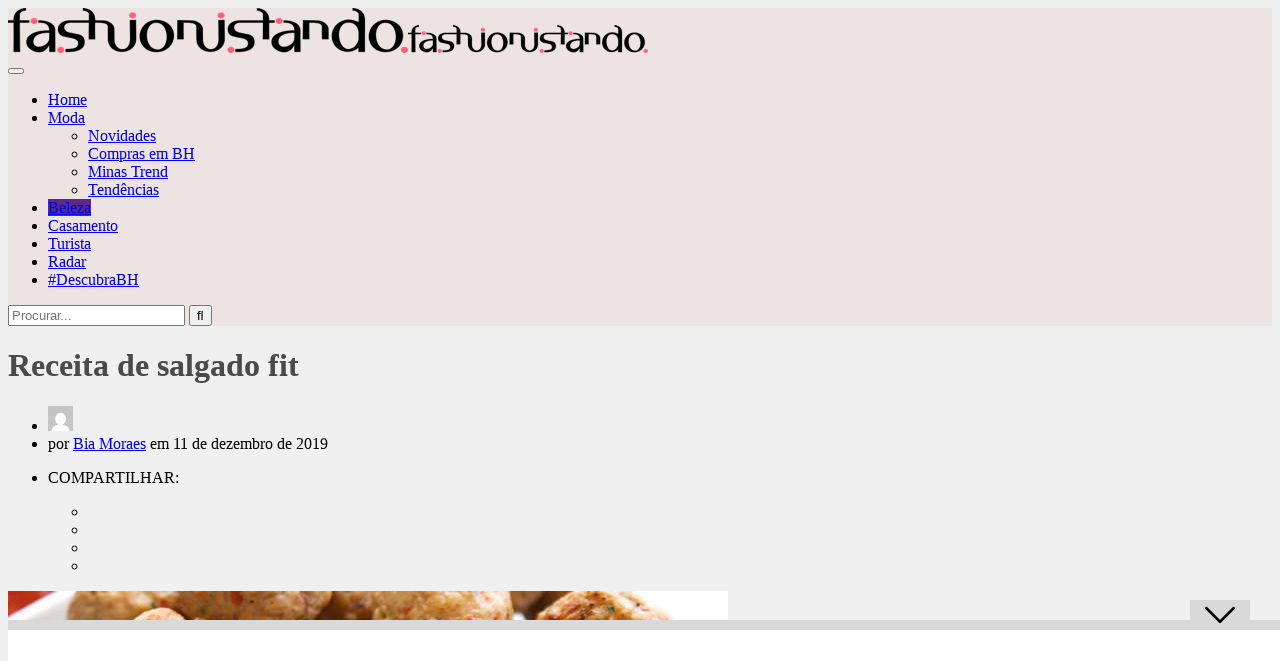

--- FILE ---
content_type: text/html; charset=UTF-8
request_url: https://fashionistando.uai.com.br/receita-de-salgado-fit/
body_size: 38142
content:
<!DOCTYPE HTML>
<html lang="pt-BR">
<head>
    <!-- Global site tag (gtag.js) - Google Analytics (EM-DA) -->
    <script async src="https://www.googletagmanager.com/gtag/js?id=G-Q37VS65TYY"></script>
    <script>
        window.dataLayer = window.dataLayer || [];
        function gtag(){dataLayer.push(arguments);}
        gtag('js', new Date());
        gtag('config', 'G-Q37VS65TYY');
    </script>
    <!-- End Global site tag -->

    <!-- Google Tag Manager -->
    <script>(function(w,d,s,l,i){w[l]=w[l]||[];w[l].push({'gtm.start':
    new Date().getTime(),event:'gtm.js'});var f=d.getElementsByTagName(s)[0],
    j=d.createElement(s),dl=l!='dataLayer'?'&l='+l:'';j.async=true;j.src=
    'https://www.googletagmanager.com/gtm.js?id='+i+dl;f.parentNode.insertBefore(j,f);
    })(window,document,'script','dataLayer','GTM-PMDJV9JS');</script>
    <!-- End Google Tag Manager -->

    
    <!-- Global site tag (gtag.js) - Google Analytics (FASHIONISTANDO) -->
    <script async src="https://www.googletagmanager.com/gtag/js?id=UA-30202297-1"></script>
    <script>
    window.dataLayer = window.dataLayer || [];
    function gtag(){dataLayer.push(arguments);}
    gtag('js', new Date());
    gtag('config', 'UA-30202297-1');
    </script>

    <!-- Google tag (gtag.js) VISTA GA4 do DA -->
    <script async src="https://www.googletagmanager.com/gtag/js?id=G-PXLPNKGTKV"></script>
    <script>
    window.dataLayer = window.dataLayer || [];
    function gtag(){dataLayer.push(arguments);}
    gtag('js', new Date());
    gtag('config', 'G-PXLPNKGTKV');
    </script>

<!-- Tag Navegg -->
<script id="navegg" type="text/javascript">
    (function(n, v, g) {
        o = "Navegg";
        if (!n[o]) {
            a = v.createElement('script');
            a.src = g;
            b = document.getElementsByTagName('script')[0];
            b.parentNode.insertBefore(a, b);
            n[o] = n[o] || function(parms) {
                n[o].q = n[o].q || [];
                n[o].q.push([this, parms])
            };
        }
    })
    (window, document, 'https://tag.navdmp.com/universal.min.js');
    window.naveggReady = window.naveggReady || [];
    window.nvg89454 = new Navegg({
        acc: 89454
    });
</script>

<script async src="https://securepubads.g.doubleclick.net/tag/js/gpt.js"></script>
<script>
        !function(a9,a,p,s,t,A,g){if(a[a9])return;function q(c,r){a[a9]._Q.push([c,r])}a[a9]={init:function(){q("i",arguments)},fetchBids:function(){q("f",arguments)},setDisplayBids:function(){},targetingKeys:function(){return[]},_Q:[]};A=p.createElement(s);A.async=!0;A.src=t;g=p.getElementsByTagName(s)[0];g.parentNode.insertBefore(A,g)}("apstag",window,document,"script","//c.amazon-adsystem.com/aax2/apstag.js");

        /** To activate this feature, you will need to add a parameter to your apstag.init function. 
        The parameter is simplerGPT and it needs to be set to true: **/
        apstag.init({
            pubID: 'e896768a-4818-43b9-8848-9bdc9a567fdb', // enter your unique publisher id 
            adServer: 'googletag',
            simplerGPT: true
        }); 

        var googletag = googletag || {};
        googletag.cmd = googletag.cmd || [];
        var site = location.hostname.replace(/www\.|\.uai\.com\.br|\.uai\.local|\.com\.br/,'')+'/';      
                                var path = 'beleza';
            var diretoriodfp = window.diretoriodfp || '/6887/parceiros_uai/'.concat(site).concat(path).concat('/interna').replace(/\/$/g,'');
       
                console.log(diretoriodfp);

        var slotdfp = {};	
        var slotdfpbtf = {};
        var slotdfpoutp = {};
        var indexformats = 0;  
        var viewable = [];
        var staticSlot;

        window.googletag = window.googletag || {
            cmd: []
        };		

        googletag.cmd.push(function() {

            var refresh_value = 0;	
			var slot = []; 

			googletag.pubads().disableInitialLoad();

			googletag.pubads().setTargeting("urldata", window.location.href.split(/\/|=|,|\.|\&/));
			googletag.pubads().setTargeting("tagsofpage", document.querySelector('meta[name="keywords"]') ? document.querySelector('meta[name="keywords"]').content.replace(/\s?(,)\s?/g, '$1').split(',') : []);

			var mappingRasgado = googletag.sizeMapping().
            addSize([1280, 0],[[1190,250],[728, 90],[970, 90],[970, 250],[980, 250]]).
            addSize([992, 0],[[728, 90],[970, 90],[970, 250],[980, 250]]).
            addSize([748, 0],[[728, 90],[468, 60]]).
            addSize([488, 0],[[468, 60],[300, 100]]).
            addSize([352, 0],[[320, 100],[320, 50],[300, 100],[300, 50]]).
            addSize([0, 0],[[300,100]]).build();                       
				
			slotdfpoutp['publicidade-dhtml-1x1'] = googletag.defineOutOfPageSlot(diretoriodfp, 'publicidade-dhtml-1x1').
			setTargeting('formato', 'dhtml').
			addService(googletag.pubads());

            var mappingAnchor = googletag.sizeMapping().
            addSize([992, 0],[[728, 90],[970, 90]]).
            addSize([748, 0],[[728, 90],[468, 60]]).
            addSize([488, 0],[[468, 60],[300, 100]]).
            addSize([352, 0],[[320, 100],[320, 50],[300, 100],[300, 50]]).
            addSize([0, 0],[[300,100]]).build();

            slotdfp['fashionistando-publicidade-ancorads'] = googletag.defineSlot(diretoriodfp, [728, 90], 'fashionistando-publicidade-ancorads').
			setTargeting('formato', 'anchorado-footer').
			setTargeting('refresh_count', '0').
			addService(googletag.pubads());
			slotdfp['fashionistando-publicidade-ancorads'].defineSizeMapping(mappingAnchor);

                        slotdfp['fashionistando-publicidade-rasgado-1'] = googletag.defineSlot(diretoriodfp, [728, 90], 'fashionistando-publicidade-rasgado-1').
            setTargeting('formato', 'rasgado').
			setTargeting('refresh_count', '0').
			setTargeting('pos', '1').
			addService(googletag.pubads());
			slotdfp['fashionistando-publicidade-rasgado-1'].defineSizeMapping(mappingRasgado);
                
            
                        if(window.innerWidth > 767) {
                slotdfp['fashionistando-publicidade-retangulo-1'] = googletag.defineSlot(diretoriodfp, [[300, 250],[300,280]], 'fashionistando-publicidade-retangulo-1').
                setTargeting('formato', 'retangulo').
                setTargeting('refresh_count', '0').
                setTargeting('pos', '1').
                addService(googletag.pubads());
            }
             
	
            slotdfpbtf['fashionistando-publicidade-halfpage-1'] = googletag.defineSlot(diretoriodfp, [300, 600], 'fashionistando-publicidade-halfpage-1').
            setTargeting('formato', 'halfpage').
            setTargeting('refresh_count', '0').
            setTargeting('pos', '1').
            addService(googletag.pubads());
			
            slotdfpoutp['publicidade-interstitial'] = googletag.defineOutOfPageSlot('/6887/parceiros_uai/fashionistando/interstitial', googletag.enums.OutOfPageFormat.INTERSTITIAL).
            setTargeting('formato', 'interstitial').
            addService(googletag.pubads());  
			
            googletag.pubads().enableSingleRequest();		
            googletag.pubads().setCentering(true);

            // Tag navegg DFP
            (function(w) {
                try {
                    var name, col, persona = JSON.parse(window.localStorage.getItem("nvgpersona89454"));
                    for (col in persona) {
                        name = "nvg_" + col;
                        name = name.substring(0, 10);
                        if (typeof(googletag) == "object")
                            googletag.pubads().setTargeting(name, persona[col]);
                        console.log("Setando Navegg " + name + " como " + persona[col]);
                        if (typeof(GA_googleAddAttr) == "function")
                            GA_googleAddAttr(name, persona[col]);
                    }
                } catch (e) {}
            })(window);

            googletag.enableServices();

            googletag.pubads().enableLazyLoad({
                fetchMarginPercent: 200,
                renderMarginPercent: 100,
                mobileScaling: 2.0
            });				

            var elemonscreen = function(e, n, t) {
                e = document.getElementById(e);
                if(!e){return false}
                if(document.hidden == true){return false}
                if(e.style.visibilit == 'hidden' || !Boolean(e.offsetParent)){return false}
                n = n || 0, t = t || "visible";
                var o = e.getBoundingClientRect(),
                    i = Math.max(document.documentElement.clientHeight, window.innerHeight),
                    d = o.bottom - n < 0,
                    w = o.top - i + n >= 0;
                return "above" === t ? d : "below" === t ? w : !d && !w
            }
            

            function removeEventListener() {
                document.removeEventListener('scroll', eventScroll);
            }
            
            function eventScroll() {
                for (let i = 0; i < Object.keys(slotdfpbtf).length; i++) {
                    displaySlotLazyLoad(Object.keys(slotdfpbtf)[i]);
                }
            }	

            function refreshPrebidorGPT(slotEvent) {
                apstag.fetchBids({
                    slots: [slotEvent],
                },function(bids) {          
                    apstag.setDisplayBids();              
                });                
                googletag.pubads().refresh([slotEvent]);
            }

            function displaySlotLazyLoad(slotId) {          	
                if(elemonscreen(slotId, -500)  && !viewable[slotId]) {
                    viewable[slotId] = true;
                    refreshPrebidorGPT(slotdfpbtf[slotId]);  
                }
            }

            googletag.pubads().addEventListener('impressionViewable', function(event) {
                var slot = event.slot;
                var refresh = (slot.getTargeting('formato').includes('anchorado-footer')) ? 20 : 30;
                if (slot.getTargeting('refresh_count') >= 0 && slot.getTargeting('refresh_count') != '') {          
                    setTimeout(function() {
                        if (elemonscreen(slot.getSlotElementId())) {
                            slot.refresh = slot.refresh || 0;
                            slot.setTargeting('refresh_count', ++slot.refresh);
                            refreshPrebidorGPT(slot);
                        }
                    }, refresh * 1000);
                }
            });

            googletag.cmd.push(function() {
                googletag.pubads().refresh(Object.values(slotdfpoutp));   
                document.addEventListener('scroll', eventScroll);
            }); 
		});
    </script>

    <!-- Begin comScore Tag -->
<script>
  var _comscore = _comscore || [];
  _comscore.push({
    c1: "2", c2: "7280725",
    options: {
      enableFirstPartyCookie: true,
      bypassUserConsentRequirementFor1PCookie: true
    }
  });
  (function () {
    var s = document.createElement("script"), el = document.getElementsByTagName("script")[0]; s.async = true;
    s.src = "https://sb.scorecardresearch.com/cs/7280725/beacon.js";
    el.parentNode.insertBefore(s, el);
  })();
</script>
<noscript>
  <img src="https://sb.scorecardresearch.com/p?c1=2&amp;c2=7280725&amp;cv=4.4.0&amp;cj=1">
</noscript>
<!-- End comScore Tag -->
<!-- Meta Tags -->
    <meta http-equiv="Content-Type" content="text/html; charset=UTF-8" />

    <!-- Mobile Device Meta -->
    <meta name="viewport" content="width=device-width, initial-scale=1"> 

    <!-- Theme output -->
    <meta name='robots' content='index, follow, max-image-preview:large, max-snippet:-1, max-video-preview:-1' />

	<!-- This site is optimized with the Yoast SEO plugin v22.5 - https://yoast.com/wordpress/plugins/seo/ -->
	<title>Receita de salgado fit - Fashionistando</title><link rel="preload" as="style" href="https://fonts.googleapis.com/css?display=swap&family=Ruda%3A400%2C700%2C900%7COswald%3A700" /><link rel="stylesheet" href="https://fonts.googleapis.com/css?display=swap&family=Ruda%3A400%2C700%2C900%7COswald%3A700" media="print" onload="this.media='all'" /><noscript><link rel="stylesheet" href="https://fonts.googleapis.com/css?display=swap&family=Ruda%3A400%2C700%2C900%7COswald%3A700" /></noscript><style id="rocket-critical-css">ul{box-sizing:border-box}:root{--wp--preset--font-size--normal:16px;--wp--preset--font-size--huge:42px}.clear{clear:both;display:block}#wpdcom *{box-sizing:border-box;line-height:initial}#wpdcom i{margin:0}#wpdcom form{margin:0px;padding:0px;border:none;background:none}#wpdcom input:required{box-shadow:0px 0px 1px #555}#wpdcom .avatar{padding:0px;margin:0 auto;float:none;display:inline;height:auto;border:none;border-radius:0%;box-shadow:none}#wpdcom .wpdiscuz-hidden{display:none}#wpdcom .clearfix{clear:both}#wpdcom .wpdlb{clip:rect(1px,1px,1px,1px);clip-path:inset(50%);height:1px;width:1px;margin:-1px;overflow:hidden;padding:0;position:absolute}#wpdcom .wpdiscuz-subscribe-bar{width:100%;box-sizing:border-box;padding:15px 0px 5px 0px;margin-bottom:0px}#wpdcom .wpdiscuz-subscribe-bar form{display:flex;flex-wrap:wrap;justify-content:flex-start;flex-direction:row;align-items:center;margin-bottom:10px}#wpdcom .wpdiscuz-subscribe-form-intro{font-size:14px;display:block;padding:3px 10px 3px 1px;line-height:20px;box-sizing:border-box;white-space:nowrap}#wpdcom .wpdiscuz-subscribe-form-option{flex-grow:1;font-size:13px;display:block;padding-right:5px;box-sizing:border-box}#wpdcom .wpdiscuz-subscribe-form-email{font-size:14px;display:block;padding:0 5px 0 0;box-sizing:border-box;width:30%}#wpdcom .wpdiscuz-subscribe-form-button{font-size:14px;display:block;box-sizing:border-box}#wpdcom .wpdiscuz-subscribe-form-email input[type="email"]{font-size:13px!important;padding:3px!important;width:100%!important;height:auto!important;line-height:20px!important;box-sizing:border-box!important;clear:both;float:none;margin:0}#wpdcom .wpdiscuz-subscribe-form-button input[type="submit"]{font-size:16px!important;min-height:29px!important;height:29px!important;padding:1px 3px 5px 3px!important;min-width:40px;line-height:14px!important;box-sizing:border-box!important;border:1px solid #ddd;clear:both;float:none;margin:0}#wpdcom .wpdiscuz-subscribe-bar #wpdiscuz_subscription_button{box-shadow:none;font-weight:bold;letter-spacing:0}#wpdcom .wpd-form .wpdiscuz-textarea-wrap{display:flex;flex-wrap:nowrap;flex-direction:row;justify-content:space-between;padding:20px 0;align-items:center}#wpdcom .wpd-form .wpd-textarea-wrap{position:relative}#wpdcom .wpd-form .wpd-avatar{margin-right:15px;border-radius:100%;text-align:left;flex-shrink:0;align-self:flex-start}#wpdcom .wpd-form .wpd-avatar img,#wpdcom .wpd-form .wpd-avatar img.avatar{width:56px;height:56px;max-width:56px;border-radius:100%;border:1px solid #cccccc;padding:2px;background-color:#ffffff;vertical-align:middle;text-align:center}#wpdcom .wpd-form .wpdiscuz-textarea-wrap textarea{height:54px;border-radius:5px;border:1px solid #cccccc;width:100%;padding:10px 15px;font-size:14px;box-shadow:inset 1px 1px 8px rgba(0,0,0,0.1);font-family:inherit;outline:none;resize:none}#wpdcom .wpd-form .wpdiscuz-textarea-wrap textarea::-moz-placeholder{line-height:28px;color:#666666;font-size:16px}#wpdcom .wpd-form .wpdiscuz-textarea-wrap textarea::-webkit-input-placeholder{line-height:28px;color:#666666;font-size:16px}#wpdcom .wpd-form .wpdiscuz-textarea-wrap textarea:-ms-input-placeholder{line-height:28px;color:#666666;font-size:16px}#wpdcom .wpd-form.wpd-secondary-form-wrapper{margin-bottom:25px}#wpdcom .wpd-form.wpd-secondary-form-wrapper .wpdiscuz-textarea-wrap{padding-top:10px}#wpdcom .wpd-form .wpdiscuz-textarea-wrap{padding-bottom:10px}#wpdcom .wpd-form .wpdiscuz-textarea-wrap.wpd-txt{flex-wrap:wrap}#wpdcom .wpd-form .wpdiscuz-textarea-wrap.wpd-txt .wpd-avatar{flex-basis:69px;margin-right:0}#wpdcom .wpd-form .wpdiscuz-textarea-wrap.wpd-txt .wpd-textarea-wrap{flex-basis:calc(100% - 70px)}#wpdcom .wpd-form .wpdiscuz-textarea-wrap.wpd-txt .wpd-textarea-wrap textarea{width:100%}#wpdcom .wpd-form .wpdiscuz-textarea-wrap .wpd-editor-buttons-right{float:right}#wpdcom .wpd-form .wpdiscuz-textarea-wrap.wpd-txt .wpd-editor-buttons-right{display:flex;align-items:center;margin-left:auto}#wpdcom input[type="submit"]{margin:inherit}#wpdcom .wpd-prim-button{border:none;font-family:"Arial Hebrew",Arial,sans-serif;font-size:14px;line-height:24px;padding:4px 20px;letter-spacing:1px;box-shadow:1px 1px 3px -1px #bbb;border-radius:3px;max-width:none;max-width:none}#wpdcom .wc-field-submit input[type="submit"]{margin-left:2%}#wpdcom .wpd-editor-char-counter{font-size:9px;padding:3px 5px 2px;position:absolute;right:0;z-index:10;color:#888}#wpdcom.wpdiscuz_unauth .wc-field-submit{padding-top:15px}#wpdcom .wpd-form-foot{margin-left:70px}#wpdcom .wpd-form-row .wpdiscuz-item{clear:both}#wpdcom .wpd-form-row .wpd-form-col-left{width:49%;float:left;margin:0;text-align:left;padding:0}#wpdcom .wpd-form-row .wpd-form-col-right{width:49%;float:right;margin:0;text-align:right;padding:0}#wpdcom .wpd-form-row .wpd-form-col-left .wpdiscuz-item{text-align:left}#wpdcom .wpd-form-row .wpdiscuz-item{width:100%;vertical-align:baseline;padding:1px 0 7px 0;position:relative}#wpdcom .wpd-form-row .wpd-field{width:100%;line-height:20px;color:#777777;display:inline-block;float:none;clear:both;margin:0;box-sizing:border-box;padding-top:2%;padding-bottom:2%;font-size:14px;border-radius:3px;vertical-align:baseline}#wpdcom .wpd-form-row .wpd-has-icon .wpd-field{padding-left:30px}#wpdcom .wpd-form-row .wpdiscuz-item .wpd-field-icon{display:inline-block;font-size:16px;line-height:16px;opacity:0.3;padding:0;margin:0px;position:absolute;top:9px;left:8px;width:20px;text-align:left}#wpdcom .wpd-form-row .wpdiscuz-item input[type="text"],#wpdcom .wpd-form-row .wpdiscuz-item input[type="email"]{height:32px}.wpdiscuz_select{background:url("[data-uri]") #fefefe no-repeat scroll right center!important;border-radius:0;border:1px solid lightgray!important;box-shadow:none!important;height:28px!important;padding:3px 22px 3px 8px!important;font-size:13px!important;-moz-appearance:none!important;-webkit-appearance:none!important;outline:0 none!important;text-indent:.01px;text-overflow:""!important;width:100%!important;box-sizing:border-box!important;line-height:20px!important;clear:both;float:none!important;margin:0!important}#wpdcom .wc-field-submit{text-align:right;padding:1px 2px 0 0;display:flex;flex-wrap:wrap;justify-content:flex-end;align-items:flex-start}#wpdcom .wpd-form-col-left div:last-of-type,#wpdcom .wpd-form-col-right div:last-of-type{border-bottom:none}#wpdcom.wpd-layout-2 .wpd-form .wpd-form-foot{margin-left:65px}#wpdcom.wpd-layout-2 .wpd-form .wpd-avatar{width:54px;margin-right:11px}#wpdcom.wpd-layout-2 .wpd-form .wpd-avatar img,#wpdcom.wpd-layout-2 .wpd-form .wpd-avatar img.avatar{width:48px;height:48px;max-width:48px;border-radius:0;border:none;border-bottom:2px solid #cccccc;padding:1px;background-color:#ffffff;vertical-align:middle;text-align:center}#wpdcom.wpd-layout-2 .wpd-form .wpdiscuz-textarea-wrap textarea{height:48px}#wpdiscuz-comment-message{position:fixed;top:38px;right:5px;width:400px;z-index:99999;font-size:14px;line-height:20px}#wpd-editor-source-code-wrapper-bg{display:none;position:fixed;top:0;left:0;background-color:rgba(0,0,0,.6);width:100%;z-index:9999999;height:100%}#wpd-editor-source-code-wrapper{display:none;width:50%;height:350px;position:fixed;top:50%;left:50%;transform:translate(-50%,-50%);background-color:#fff;z-index:99999991;justify-content:center;align-items:center;padding:5px;border-radius:5px;text-align:right}#wpd-editor-source-code{height:300px;width:100%;resize:none}#wpd-insert-source-code{padding:3px 40px;margin-top:5px}#wpdiscuz-loading-bar{position:fixed;top:6px;right:12px;width:32px;height:25px;border:0;background-image:url(https://fashionistando.uai.com.br/wp-content/plugins/wpdiscuz/assets/img/loading.gif);z-index:999999;display:none}#wpdcom .wpd-comment-info-bar{display:none;padding:10px;margin:20px auto 0 auto;flex-direction:row;justify-content:space-between;font-size:14px}#wpdcom .wpd-current-view{padding:3px;color:#555}#wpdcom .wpd-comment-info-bar .wpd-current-view i{margin-right:6px;font-size:18px}#wpdcom .wpd-filter-view-all{color:#fff;background:#999;padding:5px 20px;font-size:13px;border-radius:3px}#wpdcom .wpd-avatar img{border-color:#999999}@media screen and (max-width:600px){#wpdcom .wpd-form .wpd-avatar{display:none}#wpdcom .wpd-form.wpd-form-wrapper{padding-right:5px}#wpdcom .wpd-form .wpdiscuz-textarea-wrap.wpd-txt textarea{flex-basis:100%;width:100%}#wpdcom .wpdiscuz_select{font-size:16px!important}#wpdcom .wpdiscuz-subscribe-form-email{font-size:16px;display:block;padding:10px 0 0 0;width:98%;margin:0 auto}#wpdcom .wpdiscuz-subscribe-form-email input[type="email"]{font-size:16px!important}#wpdcom .wpd-form .wpd-form-foot,#wpdcom.wpd-layout-2 .wpd-form .wpd-form-foot{margin-left:0}#wpdcom .wpd-form-row .wpd-form-col-left,#wpdcom .wpd-form-row .wpd-form-col-right{width:100%;float:none}#wpdcom .wpd-form-row .wpdiscuz-item input[type="text"],#wpdcom .wpd-form-row .wpdiscuz-item input[type="email"],#wpdcom textarea,#wpdcom select,#wpdcom .wpd-form-row .wpd-field{font-size:16px!important;height:auto}#wpdcom .wpd-form .wpdiscuz-textarea-wrap.wpd-txt .wpd-textarea-wrap{flex-basis:100%;width:100%}#wpdiscuz-comment-message{width:97%}#wpdcom .wpdiscuz-subscribe-form-button{width:99%;margin-top:8px}#wpdcom .wpdiscuz-subscribe-bar #wpdiscuz_subscription_button{width:100%;min-height:20px!important;height:26px!important}}.fab,.fas{-moz-osx-font-smoothing:grayscale;-webkit-font-smoothing:antialiased;display:inline-block;font-style:normal;font-variant:normal;text-rendering:auto;line-height:1}.fa-user:before{content:"\f007"}.fa-twitter:before{content:"\f099"}.fa-facebook-f:before{content:"\f09a"}.fa-link:before{content:"\f0c1"}.fa-quote-left:before{content:"\f10d"}.fa-circle:before{content:"\f111"}.fa-whatsapp:before{content:"\f232"}.fa-at:before{content:"\f1fa"}@font-face{font-family:"Font Awesome 5 Brands";font-style:normal;font-weight:400;font-display:swap;src:url(https://fashionistando.uai.com.br/wp-content/plugins/wpdiscuz/assets/third-party/font-awesome-5.13.0/webfonts/fa-brands-400.eot);src:url(https://fashionistando.uai.com.br/wp-content/plugins/wpdiscuz/assets/third-party/font-awesome-5.13.0/webfonts/fa-brands-400.eot?#iefix) format("embedded-opentype"),url(https://fashionistando.uai.com.br/wp-content/plugins/wpdiscuz/assets/third-party/font-awesome-5.13.0/webfonts/fa-brands-400.woff2) format("woff2"),url(https://fashionistando.uai.com.br/wp-content/plugins/wpdiscuz/assets/third-party/font-awesome-5.13.0/webfonts/fa-brands-400.woff) format("woff"),url(https://fashionistando.uai.com.br/wp-content/plugins/wpdiscuz/assets/third-party/font-awesome-5.13.0/webfonts/fa-brands-400.ttf) format("truetype"),url(https://fashionistando.uai.com.br/wp-content/plugins/wpdiscuz/assets/third-party/font-awesome-5.13.0/webfonts/fa-brands-400.svg#fontawesome) format("svg")}.fab{font-family:"Font Awesome 5 Brands"}@font-face{font-family:"Font Awesome 5 Free";font-style:normal;font-weight:400;font-display:swap;src:url(https://fashionistando.uai.com.br/wp-content/plugins/wpdiscuz/assets/third-party/font-awesome-5.13.0/webfonts/fa-regular-400.eot);src:url(https://fashionistando.uai.com.br/wp-content/plugins/wpdiscuz/assets/third-party/font-awesome-5.13.0/webfonts/fa-regular-400.eot?#iefix) format("embedded-opentype"),url(https://fashionistando.uai.com.br/wp-content/plugins/wpdiscuz/assets/third-party/font-awesome-5.13.0/webfonts/fa-regular-400.woff2) format("woff2"),url(https://fashionistando.uai.com.br/wp-content/plugins/wpdiscuz/assets/third-party/font-awesome-5.13.0/webfonts/fa-regular-400.woff) format("woff"),url(https://fashionistando.uai.com.br/wp-content/plugins/wpdiscuz/assets/third-party/font-awesome-5.13.0/webfonts/fa-regular-400.ttf) format("truetype"),url(https://fashionistando.uai.com.br/wp-content/plugins/wpdiscuz/assets/third-party/font-awesome-5.13.0/webfonts/fa-regular-400.svg#fontawesome) format("svg")}.fab{font-weight:400}@font-face{font-family:"Font Awesome 5 Free";font-style:normal;font-weight:900;font-display:swap;src:url(https://fashionistando.uai.com.br/wp-content/plugins/wpdiscuz/assets/third-party/font-awesome-5.13.0/webfonts/fa-solid-900.eot);src:url(https://fashionistando.uai.com.br/wp-content/plugins/wpdiscuz/assets/third-party/font-awesome-5.13.0/webfonts/fa-solid-900.eot?#iefix) format("embedded-opentype"),url(https://fashionistando.uai.com.br/wp-content/plugins/wpdiscuz/assets/third-party/font-awesome-5.13.0/webfonts/fa-solid-900.woff2) format("woff2"),url(https://fashionistando.uai.com.br/wp-content/plugins/wpdiscuz/assets/third-party/font-awesome-5.13.0/webfonts/fa-solid-900.woff) format("woff"),url(https://fashionistando.uai.com.br/wp-content/plugins/wpdiscuz/assets/third-party/font-awesome-5.13.0/webfonts/fa-solid-900.ttf) format("truetype"),url(https://fashionistando.uai.com.br/wp-content/plugins/wpdiscuz/assets/third-party/font-awesome-5.13.0/webfonts/fa-solid-900.svg#fontawesome) format("svg")}.fas{font-family:"Font Awesome 5 Free"}.fas{font-weight:900}#cboxCurrent{bottom:0;font-size:15px}.lity-hide{display:none}#colorbox,#cboxOverlay,#cboxWrapper{position:absolute;top:0;left:0;z-index:9999;overflow:hidden;-webkit-transform:translate3d(0,0,0)}#cboxWrapper{max-width:none}#cboxOverlay{position:fixed;width:100%;height:100%}#cboxMiddleLeft,#cboxBottomLeft{clear:left}#cboxContent{position:relative}#cboxTitle{margin:0}#cboxLoadingOverlay,#cboxLoadingGraphic{position:absolute;top:0;left:0;width:100%;height:100%}#colorbox,#cboxContent{box-sizing:content-box;-moz-box-sizing:content-box;-webkit-box-sizing:content-box}#cboxOverlay{background:url(https://fashionistando.uai.com.br/wp-content/plugins/wpdiscuz/assets/third-party/colorbox/images/overlay.png) repeat 0 0;opacity:.9;filter:alpha(opacity = 90)}#colorbox{outline:0}#cboxTopLeft{width:21px;height:21px;background:url(https://fashionistando.uai.com.br/wp-content/plugins/wpdiscuz/assets/third-party/colorbox/images/controls.png) no-repeat -101px 0}#cboxTopRight{width:21px;height:21px;background:url(https://fashionistando.uai.com.br/wp-content/plugins/wpdiscuz/assets/third-party/colorbox/images/controls.png) no-repeat -130px 0}#cboxBottomLeft{width:21px;height:21px;background:url(https://fashionistando.uai.com.br/wp-content/plugins/wpdiscuz/assets/third-party/colorbox/images/controls.png) no-repeat -101px -29px}#cboxBottomRight{width:21px;height:21px;background:url(https://fashionistando.uai.com.br/wp-content/plugins/wpdiscuz/assets/third-party/colorbox/images/controls.png) no-repeat -130px -29px}#cboxMiddleLeft{width:21px;background:url(https://fashionistando.uai.com.br/wp-content/plugins/wpdiscuz/assets/third-party/colorbox/images/controls.png) left top repeat-y}#cboxMiddleRight{width:21px;background:url(https://fashionistando.uai.com.br/wp-content/plugins/wpdiscuz/assets/third-party/colorbox/images/controls.png) right top repeat-y}#cboxTopCenter{height:21px;background:url(https://fashionistando.uai.com.br/wp-content/plugins/wpdiscuz/assets/third-party/colorbox/images/border.png) 0 0 repeat-x}#cboxBottomCenter{height:21px;background:url(https://fashionistando.uai.com.br/wp-content/plugins/wpdiscuz/assets/third-party/colorbox/images/border.png) 0 -29px repeat-x}#cboxContent{background:#fff;overflow:hidden}#cboxTitle{position:absolute;bottom:4px;left:0;text-align:center;width:100%;color:#949494}#cboxCurrent{position:absolute;bottom:4px;left:58px;color:#949494}#cboxLoadingOverlay{background:url(https://fashionistando.uai.com.br/wp-content/plugins/wpdiscuz/assets/third-party/colorbox/images/loading_background.png) no-repeat center center}#cboxLoadingGraphic{background:url(https://fashionistando.uai.com.br/wp-content/plugins/wpdiscuz/assets/third-party/colorbox/images/loading.gif) no-repeat center center}#cboxPrevious,#cboxNext,#cboxSlideshow{border:0;padding:0;margin:0;overflow:visible;width:auto;background:none}#cboxSlideshow{position:absolute;bottom:4px;right:30px;color:#0092ef}#cboxPrevious{position:absolute;bottom:0;left:0;background:url(https://fashionistando.uai.com.br/wp-content/plugins/wpdiscuz/assets/third-party/colorbox/images/controls.png) no-repeat -75px 0;width:25px;height:25px;text-indent:-9999px}#cboxNext{position:absolute;bottom:0;left:27px;background:url(https://fashionistando.uai.com.br/wp-content/plugins/wpdiscuz/assets/third-party/colorbox/images/controls.png) no-repeat -50px 0;width:25px;height:25px;text-indent:-9999px}html,body,h1,h3,form,li,ul,p,input,select,textarea{margin:0;padding:0}ul{list-style-type:none}:focus{outline:0}ins{text-decoration:none}img{border:none}h1,h3{line-height:26px}h1{font-size:29px}h3{font-size:18px}.clear{clear:both;display:block}iframe{border:0!important}input[type="email"],textarea,input[type="text"]{-webkit-appearance:none;height:40px;font-size:14px;font-weight:bold}*{margin:0;padding:0}html body{font:14px/22px "Ruda",Helvetica,Arial,sans-serif;font-weight:400;-webkit-text-size-adjust:none;overflow-x:hidden}header{width:100%;height:auto;margin:0 auto}.main-header{width:1280px;height:80px;margin:0 auto;padding:20px 0;position:relative;display:flex;align-items:center;justify-content:space-between}.wrap-fullwidth{width:1280px;height:auto;margin:0 auto 0 auto}.single-content{width:948px;float:left;padding:0 0 25px 0;margin-bottom:0}.sidebar{width:300px;float:left;margin-left:30px;margin-top:30px;margin-bottom:5px}.logo{float:left;max-height:80px}#searchform2{height:auto;position:absolute;right:0}#searchform2 #s{font-weight:bold;height:33px;font-family:'Ruda',sans-serif;float:left;border:none;padding:2px 20px 0 20px;font-size:13px;border-top-left-radius:4px;border-bottom-left-radius:4px}#searchform2 .buttonicon{font-family:'Font Awesome 5 Free';font-size:16px;font-weight:700;width:37px;height:37px;float:right;border:none;text-align:center;border-top-right-radius:4px;border-bottom-right-radius:4px}#s{width:120px}.ant-responsive-menu{font-family:'Oswald',sans-serif;font-size:14px;font-weight:700;margin:0 0 0 15px}.ant-responsive-menu>li{display:block;float:left;padding:0}.ant-responsive-menu>li>a{text-transform:uppercase;display:block;padding:3px 15px 3px 15px;margin-right:6px}.ant-responsive-menu li.current-post-parent a{border-radius:3px}.ant-responsive-menu>li>a>.arrow:before{float:right;margin:0px -12px 0 5px!important;display:inline;font-size:9px;height:auto;font-family:"Font Awesome 5 Free";content:"\f0c9";font-weight:900;text-shadow:none;width:10px;display:inline-block}.ant-responsive-menu li ul{padding:10px 0;border-bottom-left-radius:3px;border-bottom-right-radius:3px;border-top-right-radius:3px;position:absolute;z-index:201;margin-left:0px;border-top:none;display:none;-moz-box-shadow:0 5px 3px rgba(0,0,0,0.2);-webkit-box-shadow:0 5px 3px rgba(0,0,0,0.2);box-shadow:0 5px 3px rgba(0,0,0,0.2)}.ant-responsive-menu>li>ul.sub-menu{display:none;list-style:none;clear:both;padding:15px 0;margin:-2px 0 0 0;position:absolute;z-index:201}.ant-responsive-menu li ul.sub-menu>li{width:185px}.ant-responsive-menu li ul.sub-menu li a{margin:0px 10px;padding:5px 10px;display:block;text-transform:uppercase;font-size:12px;height:auto;line-height:1.4em}.ant-responsive-menu li ul.sub-menu li:last-child a{border:none}.ant-responsive-menu>li>ul.sub-menu>li{position:relative}.menu-toggle{display:none;float:right;width:100%}.menu-toggle .icon-bar{display:block!important;width:18px;height:2px;background-color:#F5F5F5!important;-webkit-border-radius:1px;-moz-border-radius:1px;border-radius:1px;-webkit-box-shadow:0 1px 0 rgba(0,0,0,0.25);-moz-box-shadow:0 1px 0 rgba(0,0,0,0.25);box-shadow:0 1px 0 rgba(0,0,0,0.25);margin:3px}.menu-toggle #menu-btn{float:right;top:50%;background:#202020;border:1px solid #0C0C0C;padding:8px;border-radius:5px;margin:0;position:relative;z-index:202}@media screen and (-webkit-min-device-pixel-ratio:0){.ant-responsive-menu>li>a>.arrow:before{margin-top:0.5px!important}}@media screen and (max-width:980px){.ant-responsive-menu{opacity:0;padding:20px;right:0;width:260px;position:absolute;z-index:201;font-size:13px;font-weight:400}.ant-responsive-menu li a{padding:5px 0!important}.ant-responsive-menu li:last-child{border:none}.ant-responsive-menu>li{float:none}.ant-responsive-menu li a.arrow{padding:0 30px!important;display:inline-block;float:right}.ant-responsive-menu>li>a>.arrow:before{font-family:'Font Awesome 5 Free';float:right;content:"\f105";font-weight:900;color:#FFF!important}.ant-responsive-menu li ul.sub-menu>li{width:101%;margin-left:-0.5%;font-size:12px!important;padding-bottom:0px;padding-top:0px}.ant-responsive-menu>li>ul.sub-menu{position:static;padding-top:0px;padding-bottom:0px}}img.attachment-bouplay-wp-thumbnail-single-image{display:block;max-width:100%;margin-left:auto;margin-right:auto;height:auto;margin-top:30px}.entry-top{width:720px;height:auto;margin:0 auto;padding:40px 0 0 0}ul.meta-entry-top{float:left;margin-top:10px}ul.meta-entry-top li{float:left;margin-right:5px;font-weight:700;color:#b3b2b2}ul.meta-entry-top li img.avatar{width:25px;height:25px;border-radius:50%;margin-top:-5px;border:2px solid #ebebeb}ul.meta-entry-top li ul.single-share{width:auto;height:auto;margin:2px 0 0 0}ul.meta-entry-top li ul.single-share li{float:left;margin-right:15px;border-radius:2px;display:inline-block;width:30px;height:30px}ul.meta-entry-top li ul.single-share li i{font-size:20px!important;padding:0 2px;margin-top:5px;font-weight:400}ul.meta-entry-top li ul.single-share li a{padding:0 0 7px 0;border-radius:2px;line-height:0;font-size:20px;font-weight:700;text-transform:uppercase;text-align:center;width:30px;display:inline-block}ul.meta-entry-top li ul.single-share li a.fbbutton{background-color:#3b5998!important;color:#FFF!important}ul.meta-entry-top li ul.single-share li a.fbbutton i{padding:0;margin-top:5px}ul.meta-entry-top li ul.single-share a.twbutton{background-color:#00aced!important;color:#FFF!important}ul.meta-entry-top li ul.single-share a.wabutton{background-color:#25d366!important;color:#FFF!important}ul.meta-entry-top li ul.single-share a.pinbutton{background-color:#ca212a!important;color:#FFF!important}ul.meta-entry-top li.social-share{float:none;clear:left}ul.meta-entry-top li.social-share p{font-size:10px;font-weight:600;font-style:normal;font-stretch:semi-condensed;line-height:normal;letter-spacing:normal}ul.meta-entry-top li.social-share a.wabutton{display:none}h1.article-title{font-size:32px;font-weight:900;line-height:44px}.media-single-content{width:100%;height:auto;margin-top:20px;display:inline-block}img[class*="attachment-"]{height:auto}.wp-post-image{height:auto;max-width:100%}.sidebar h3.title{margin:25px 0 20px 0;font-size:14px;padding:0 15px 0 15px;display:inline-block}.sidebar .widget{width:250px;padding:0 24px 15px 24px;margin-bottom:45px;position:relative}.sidebar .title-home-circle{width:10px;height:10px;margin:-31px 0 25px 0}.sidebar .title-home-circle i{font-size:12px}.widget::after{content:"";position:absolute;top:100%;left:0;height:20px;width:100%;background:url(https://fashionistando.uai.com.br/wp-content/themes/bouplay-wp/images/widgetbg.svg) bottom center;background-size:150%}.sidebar .widget:after{content:'';display:block;clear:both!important}ul.article_list{width:100%;height:auto;border-radius:2px;margin-top:-15px}ul.article_list li{width:100%;height:auto;float:left;display:block;padding:15px 0}ul.article_list li div.post-nr{margin:25px -26px 0 -13px;font-weight:bold;line-height:28px;width:26px;height:26px;text-align:center;position:relative;z-index:101;float:left;color:#000;border-radius:50%}ul.article_list .an-widget-title span{float:left;font-size:12px;color:#999}ul.article_list .an-widget-title i{margin:2px 3px 0 0;font-size:15px;float:left;color:#e42b26}.img-300{width:300px;height:auto;margin:-1px 0 -40px -25px;padding:0px}.widget_bouplay_wp_300px::after{background:transparent}div.advertising__with-bg{min-height:250px}div.img-300{height:300px}@media (max-width:991px){div.advertising__with-bg{min-height:100px}}header{margin-top:39px}.uai-bar{position:absolute!important;width:100%;top:0}#cookie-notice{margin-bottom:140px}.ant-responsive-menu>li>a>.arrow:before{content:"\f0dd";color:#582987!important;font-size:12px}.logo{margin-right:30px}.logo-mobile{display:none}.ant-responsive-menu li a{font-family:"Barlow Semi Condensed",sans-serif;font-size:16px;font-weight:600;font-style:normal;font-stretch:normal;line-height:normal;letter-spacing:normal;color:#000!important;margin-right:4px!important}ul.ant-responsive-menu li.current-menu-parent>a{color:#fff!important;background:#582987!important}ul.ant-responsive-menu>li>a{padding:3px 10px 3px 10px!important}ul.ant-responsive-menu li ul.sub-menu li a{color:#582987;background-color:#fff}#searchform2 #s{font-family:"Barlow Semi Condensed",sans-serif;font-weight:bold;color:#9e9e9e!important;font-size:13px;border:1px solid #582987!important}#searchform2 .buttonicon{border:1px solid #582987!important;background-color:#582987!important;color:#fff!important}.advertising__with-bg{justify-content:center;background:url([data-uri]) 50%;width:100%;height:100%;display:flex;align-items:center;flex-wrap:wrap}.widget::after{display:none!important}.widget_bouplay_wp_300px .img-300{margin:-1px 0 -17px -25px}.sidebar h3.title{margin-top:17px;margin-bottom:24px;padding-left:0;font-family:"Barlow Semi Condensed",sans-serif;font-size:14px;font-weight:600;font-style:normal;font-stretch:semi-condensed;line-height:1.86;letter-spacing:normal;color:#4a4a4a}ul.article_list li div.post-nr,.title-home-circle,.widget hr{display:none}ul.article_list .an-widget-title .anviews{display:none}.ads-internal{margin:26px auto;background:#000}.wrap-fullwidth{min-height:1600px}.media-single-content{width:100%;height:500px;margin:20px auto 60px auto}.media-single-content img{width:100%;height:100%;margin-top:0;object-fit:cover}h1.article-title{font-family:"Barlow Semi Condensed",sans-serif;font-size:32px;font-weight:600;font-style:normal;font-stretch:semi-condensed;line-height:normal;letter-spacing:normal;color:#4a4a4a!important}ul.meta-entry-top li.author{font-family:'Barlow Semi Condensed',sans-serif;font-size:14px!important;color:#999!important;line-height:22px}ul.meta-entry-top li.author a{color:#4a4a4a!important}h1.article-title{font-family:'Barlow Semi Condensed',serif;font-size:32px;font-weight:bold;color:#333!important}.article-excerpt{clear:left;display:block;font-family:"Roboto",sans-serif;font-style:italic;padding-top:15px;color:#999;font-size:18px}@media only screen and (max-width:1004px) and (min-width:760px){li.menu-item a{margin-right:2px;padding:3px 10px 3px 10px}}@media (max-width:1260px) and (min-width:1024px){.main-header{width:100%}.logo{margin-right:4%}.ant-responsive-menu li a{font-size:13px}.menu-item:not(#menu-item-63){margin-right:1%}}@media only screen and (max-width:450px){.logo{display:none}.logo-mobile{display:block}.main-header{height:auto}.widget{margin:10px 0}.widget_bouplay_wp_300px .img-300{width:100%;margin:-1px 0 -17px -14px!important}}h1,h3{color:#333}input[type="email"],textarea,input[type="text"]{border:2px solid #d5d6d8;color:#333}a:link,a:visited{color:#000;text-decoration:none}html body{color:#080e14;background-color:#fafafa;background:linear-gradient(to right,#fafafa,#ebebeb)}header{background:#d92626;background:linear-gradient(to right,#d92626,#27313b)}.single-content{background-color:#FFF;border:1px solid #f1f1f1}#searchform2 .buttonicon{background-color:#fff;color:#31363a}#searchform2 #s{background-color:#FFF;border:1px solid #f1f1f1;border-left-color:#FFF;color:#000}ul.ant-responsive-menu li.current-menu-parent>a{color:#000;background:#ffda23}#respMenu li ul.sub-menu,#respMenu li ul.sub-menu a,#respMenu li ul.sub-menu li{background-color:#FFF}.ant-responsive-menu>li>a>.arrow:before{color:#FFF}.ant-responsive-menu li a{color:#FFF}.ant-responsive-menu li ul li a{color:#000}.ant-responsive-menu li ul{background-color:#FFF}.ant-responsive-menu li ul li{background-color:#FFF}@media screen and (max-width:980px){ul.ant-responsive-menu li.current-menu-parent>a{background:transparent;color:#FFF!important}.ant-responsive-menu{background:#000;-moz-box-shadow:0 0 5px #999!important}.ant-responsive-menu li ul li{background:#000!important}.ant-responsive-menu li ul.sub-menu li a{border-bottom:1px solid #111;color:#FFF!important}.ant-responsive-menu li ul{border:1px solid #000;background-color:#000!important}.ant-responsive-menu>li{border-bottom:1px solid #111}.ant-responsive-menu>li>a{color:#FFF!important}#respMenu li ul.sub-menu,#respMenu li ul.sub-menu a,#respMenu li ul.sub-menu li{background-color:#000!important;color:#fff!important}}h1.article-title{color:#d92626}.sidebar h3.title{border-bottom:2px solid #ffda23;color:#000}.sidebar .widget{background-color:#FFF;border:1px solid #f1f1f1}.sidebar .title-home-circle i{color:#ffda23}.article_list li{border-bottom:1px solid rgba(241,241,241,.8)}ul.article_list li div.post-nr{background-color:#ffda23}@media only screen and (min-width:1300px) and (max-width:1920px){#s{width:120px}nav{margin-left:-150px}}@media only screen and (min-width:1260px) and (max-width:1300px){.main-header{width:1230px}.wrap-fullwidth{width:1230px}.single-content{width:898px;float:left;padding:0 0 25px 0}.logo{margin-left:10px}#s{width:100px}nav{width:45%}.ant-responsive-menu>li>a{padding:3px 10px 3px 10px}}@media only screen and (min-width:1004px) and (max-width:1259px){.main-header{width:980px}.wrap-fullwidth{width:980px}.single-content{width:648px}.logo{margin-right:30px}#searchform2{display:none}nav{width:100%}.entry-top{width:600px}}@media only screen and (min-width:760px) and (max-width:1003px){.main-header{width:750px}.wrap-fullwidth{width:750px}.single-content{width:418px}.logo{margin-left:10px}#s{width:300px}header #searchform2{display:none}nav{width:100%}#respMenu li.current-menu-parent a{background:transparent;color:#FFF}h1.article-title{font-size:28px;line-height:36px}ul.meta-entry-top li ul.single-share{margin:2px 0 0 -27px}.entry-top{width:370px}ul.meta-entry-top li:nth-last-child(4){display:none}ul.meta-entry-top li ul.single-share li:nth-last-child(4){display:block}}@media only screen and (min-width:580px) and (max-width:760px){.main-header{width:570px}.wrap-fullwidth{width:570px}.single-content{width:570px;float:none;margin-left:auto;margin-right:auto}.sidebar{width:575px;float:left;margin-top:30px;margin-left:-5px;column-count:2;-moz-column-gap:10px;-webkit-column-count:2;-webkit-column-gap:10px;column-count:2}.sidebar .widget{width:250px;padding:0 15px 20px 15px;display:inline-block;margin-left:5px;margin-right:0px;margin-bottom:45px}.sidebar .widget .img-300 iframe{width:280px;height:auto;margin:0 0 0 10px;padding:0px}.logo{margin-left:10px}#s{width:180px}nav{width:100%}header #searchform2{display:none}#respMenu li.current-menu-parent a{background:transparent!important;color:#FFF!important}.media-single-content{height:400px}h1.article-title{font-size:28px;line-height:36px}ul.meta-entry-top li ul.single-share li a.fbbutton i{padding-right:10px;padding-left:5px}ul.meta-entry-top li ul.single-share li a.fbbutton{margin-right:-5px}ul.meta-entry-top li:nth-last-child(4){display:none}ul.meta-entry-top li ul.single-share li:nth-last-child(4){display:block}.entry-top{width:510px}.img-300{margin:0 0 -27px -25px}}@media only screen and (min-width:480px) and (max-width:580px){.main-header{width:460px}.wrap-fullwidth{width:460px}.single-content{width:460px;float:none;margin-left:auto;margin-right:auto}.sidebar{width:460px;float:left;margin-top:30px;margin-left:0px}.sidebar .widget{width:250px;display:block;float:left;margin-right:0px;padding:0 105px 20px 105px}.sidebar .widget .img-300{padding:25px 0}.logo{margin-left:10px}#s{width:110px}header #searchform2{display:none}nav{width:100%}#respMenu li.current-menu-parent a{background:transparent!important;color:#FFF!important}.media-single-content{height:320px}h1.article-title{font-size:22px;line-height:32px}ul.meta-entry-top li ul.single-share{margin:10px 0 0 -32px}ul.meta-entry-top li:nth-last-child(4){display:none}ul.meta-entry-top li ul.single-share li:nth-last-child(4){display:block}.entry-top{width:410px}}@media only screen and (max-width:479px){.main-header{width:305px}body.single .wrap-fullwidth{width:100%}.wrap-fullwidth{width:100%}.single-content{width:100%;float:none;margin-left:auto;margin-right:auto}body.single .sidebar{width:100%}.sidebar{width:100%;margin-left:auto;margin-right:auto}.sidebar .widget{width:75%;display:block;float:none;margin-right:auto;margin-left:auto}.sidebar-wrapper{width:100%!important}header #searchform2{display:none}nav{width:100%}#respMenu li.current-menu-parent a{background:transparent!important;color:#FFF!important}.ant-responsive-menu{margin:0}.media-single-content{height:250px}h1.article-title{font-size:22px;line-height:32px}ul.meta-entry-top li ul.single-share{margin:2px 0 0 0}ul.meta-entry-top li.social-share a.wabutton{display:block}.entry-top{width:90%}}.fab,.fas{-moz-osx-font-smoothing:grayscale;-webkit-font-smoothing:antialiased;display:inline-block;font-style:normal;font-variant:normal;text-rendering:auto;line-height:1}.fa-at:before{content:"\f1fa"}.fa-circle:before{content:"\f111"}.fa-facebook-f:before{content:"\f39e"}.fa-link:before{content:"\f0c1"}.fa-pinterest-p:before{content:"\f231"}.fa-quote-left:before{content:"\f10d"}.fa-twitter:before{content:"\f099"}.fa-user:before{content:"\f007"}.fa-whatsapp:before{content:"\f232"}@font-face{font-family:"Font Awesome 5 Brands";font-style:normal;font-weight:normal;font-display:swap;src:url(https://fashionistando.uai.com.br/wp-content/themes/bouplay-wp/css/fontawesome-free-5.6.3-web/webfonts/fa-brands-400.eot);src:url(https://fashionistando.uai.com.br/wp-content/themes/bouplay-wp/css/fontawesome-free-5.6.3-web/webfonts/fa-brands-400.eot?#iefix) format("embedded-opentype"),url(https://fashionistando.uai.com.br/wp-content/themes/bouplay-wp/css/fontawesome-free-5.6.3-web/webfonts/fa-brands-400.woff2) format("woff2"),url(https://fashionistando.uai.com.br/wp-content/themes/bouplay-wp/css/fontawesome-free-5.6.3-web/webfonts/fa-brands-400.woff) format("woff"),url(https://fashionistando.uai.com.br/wp-content/themes/bouplay-wp/css/fontawesome-free-5.6.3-web/webfonts/fa-brands-400.ttf) format("truetype"),url(https://fashionistando.uai.com.br/wp-content/themes/bouplay-wp/css/fontawesome-free-5.6.3-web/webfonts/fa-brands-400.svg#fontawesome) format("svg")}.fab{font-family:"Font Awesome 5 Brands"}@font-face{font-family:"Font Awesome 5 Free";font-style:normal;font-weight:400;font-display:swap;src:url(https://fashionistando.uai.com.br/wp-content/themes/bouplay-wp/css/fontawesome-free-5.6.3-web/webfonts/fa-regular-400.eot);src:url(https://fashionistando.uai.com.br/wp-content/themes/bouplay-wp/css/fontawesome-free-5.6.3-web/webfonts/fa-regular-400.eot?#iefix) format("embedded-opentype"),url(https://fashionistando.uai.com.br/wp-content/themes/bouplay-wp/css/fontawesome-free-5.6.3-web/webfonts/fa-regular-400.woff2) format("woff2"),url(https://fashionistando.uai.com.br/wp-content/themes/bouplay-wp/css/fontawesome-free-5.6.3-web/webfonts/fa-regular-400.woff) format("woff"),url(https://fashionistando.uai.com.br/wp-content/themes/bouplay-wp/css/fontawesome-free-5.6.3-web/webfonts/fa-regular-400.ttf) format("truetype"),url(https://fashionistando.uai.com.br/wp-content/themes/bouplay-wp/css/fontawesome-free-5.6.3-web/webfonts/fa-regular-400.svg#fontawesome) format("svg")}@font-face{font-family:"Font Awesome 5 Free";font-style:normal;font-weight:900;font-display:swap;src:url(https://fashionistando.uai.com.br/wp-content/themes/bouplay-wp/css/fontawesome-free-5.6.3-web/webfonts/fa-solid-900.eot);src:url(https://fashionistando.uai.com.br/wp-content/themes/bouplay-wp/css/fontawesome-free-5.6.3-web/webfonts/fa-solid-900.eot?#iefix) format("embedded-opentype"),url(https://fashionistando.uai.com.br/wp-content/themes/bouplay-wp/css/fontawesome-free-5.6.3-web/webfonts/fa-solid-900.woff2) format("woff2"),url(https://fashionistando.uai.com.br/wp-content/themes/bouplay-wp/css/fontawesome-free-5.6.3-web/webfonts/fa-solid-900.woff) format("woff"),url(https://fashionistando.uai.com.br/wp-content/themes/bouplay-wp/css/fontawesome-free-5.6.3-web/webfonts/fa-solid-900.ttf) format("truetype"),url(https://fashionistando.uai.com.br/wp-content/themes/bouplay-wp/css/fontawesome-free-5.6.3-web/webfonts/fa-solid-900.svg#fontawesome) format("svg")}.fas{font-family:"Font Awesome 5 Free"}.fas{font-weight:900}.icofont{font-family:'IcoFont'!important;speak:none;font-style:normal;font-weight:normal;font-variant:normal;text-transform:none;line-height:1;-webkit-font-smoothing:antialiased;-moz-osx-font-smoothing:grayscale}.icofont-fire-burn:before{content:"\effb"}#cookie-notice{position:fixed;min-width:100%;height:auto;z-index:100000;font-size:13px;letter-spacing:0;line-height:20px;left:0;text-align:center;font-weight:400;font-family:-apple-system,BlinkMacSystemFont,Arial,Roboto,"Helvetica Neue",sans-serif}#cookie-notice,#cookie-notice *{-webkit-box-sizing:border-box;-moz-box-sizing:border-box;box-sizing:border-box}#cookie-notice .cookie-notice-container{display:block}#cookie-notice.cookie-notice-hidden .cookie-notice-container{display:none}.cn-position-bottom{bottom:0}.cookie-notice-container{padding:15px 30px;text-align:center;width:100%;z-index:2}.cn-close-icon{position:absolute;right:15px;top:50%;margin-top:-10px;width:15px;height:15px;opacity:.5;padding:10px;outline:none}.cn-close-icon:before,.cn-close-icon:after{position:absolute;content:' ';height:15px;width:2px;top:3px;background-color:rgba(128,128,128,1)}.cn-close-icon:before{transform:rotate(45deg)}.cn-close-icon:after{transform:rotate(-45deg)}#cookie-notice .cn-button{margin:0 0 0 10px;display:inline-block}#cookie-notice .cn-button:not(.cn-button-custom){font-family:-apple-system,BlinkMacSystemFont,Arial,Roboto,"Helvetica Neue",sans-serif;font-weight:400;font-size:13px;letter-spacing:.25px;line-height:20px;margin:0 0 0 10px;text-align:center;text-transform:none;display:inline-block;touch-action:manipulation;white-space:nowrap;outline:none;box-shadow:none;text-shadow:none;border:none;-webkit-border-radius:3px;-moz-border-radius:3px;border-radius:3px;text-decoration:none;padding:8.5px 10px;line-height:1;color:inherit}.cn-text-container{margin:0 0 6px 0}.cn-text-container,.cn-buttons-container{display:inline-block}@media all and (max-width:900px){.cookie-notice-container #cn-notice-text{display:block}.cookie-notice-container #cn-notice-buttons{display:block}#cookie-notice .cn-button{margin:0 5px 5px 5px}}@media all and (max-width:480px){.cookie-notice-container{padding:15px 25px}}:root{--swiper-theme-color:#007aff}:root{--swiper-navigation-size:44px}:root{--jp-carousel-primary-color:#fff;--jp-carousel-primary-subtle-color:#999;--jp-carousel-bg-color:#000;--jp-carousel-bg-faded-color:#222;--jp-carousel-border-color:#3a3a3a}</style>
	<meta name="description" content="O Fashionistando é um site especializado em MODA, GASTRÔ, TURISMO &amp; CASAMENTO. Lançado em 2012, é comandado pelas jornalistas Fabíola Paiva e Ludmilla Rangel." />
	<link rel="canonical" href="https://fashionistando.uai.com.br/receita-de-salgado-fit/" />
	<meta property="og:locale" content="pt_BR" />
	<meta property="og:type" content="article" />
	<meta property="og:title" content="Receita de salgado fit - Fashionistando" />
	<meta property="og:description" content="O Fashionistando é um site especializado em MODA, GASTRÔ, TURISMO &amp; CASAMENTO. Lançado em 2012, é comandado pelas jornalistas Fabíola Paiva e Ludmilla Rangel." />
	<meta property="og:url" content="https://fashionistando.uai.com.br/receita-de-salgado-fit/" />
	<meta property="og:site_name" content="Fashionistando" />
	<meta property="article:published_time" content="2019-12-11T15:30:00+00:00" />
	<meta property="article:modified_time" content="2019-12-11T14:17:50+00:00" />
	<meta property="og:image" content="https://fashionistando.uai.com.br/wp-content/uploads/sites/11/2019/12/salgado-maromba-receita.jpg" />
	<meta property="og:image:width" content="720" />
	<meta property="og:image:height" content="400" />
	<meta property="og:image:type" content="image/jpeg" />
	<meta name="author" content="Bia Moraes" />
	<meta name="twitter:card" content="summary_large_image" />
	<meta name="twitter:label1" content="Escrito por" />
	<meta name="twitter:data1" content="Bia Moraes" />
	<meta name="twitter:label2" content="Est. tempo de leitura" />
	<meta name="twitter:data2" content="1 minuto" />
	<script type="application/ld+json" class="yoast-schema-graph">{"@context":"https://schema.org","@graph":[{"@type":"WebPage","@id":"https://fashionistando.uai.com.br/receita-de-salgado-fit/","url":"https://fashionistando.uai.com.br/receita-de-salgado-fit/","name":"Receita de salgado fit - Fashionistando","isPartOf":{"@id":"https://fashionistando.uai.com.br/#website"},"primaryImageOfPage":{"@id":"https://fashionistando.uai.com.br/receita-de-salgado-fit/#primaryimage"},"image":{"@id":"https://fashionistando.uai.com.br/receita-de-salgado-fit/#primaryimage"},"thumbnailUrl":"https://fashionistando.uai.com.br/wp-content/uploads/sites/11/2019/12/salgado-maromba-receita.jpg","datePublished":"2019-12-11T15:30:00+00:00","dateModified":"2019-12-11T14:17:50+00:00","author":{"@id":"https://fashionistando.uai.com.br/#/schema/person/366f49000020d23480ce43aca74f9156"},"description":"O Fashionistando é um site especializado em MODA, GASTRÔ, TURISMO & CASAMENTO. Lançado em 2012, é comandado pelas jornalistas Fabíola Paiva e Ludmilla Rangel.","breadcrumb":{"@id":"https://fashionistando.uai.com.br/receita-de-salgado-fit/#breadcrumb"},"inLanguage":"pt-BR","potentialAction":[{"@type":"ReadAction","target":["https://fashionistando.uai.com.br/receita-de-salgado-fit/"]}]},{"@type":"ImageObject","inLanguage":"pt-BR","@id":"https://fashionistando.uai.com.br/receita-de-salgado-fit/#primaryimage","url":"https://fashionistando.uai.com.br/wp-content/uploads/sites/11/2019/12/salgado-maromba-receita.jpg","contentUrl":"https://fashionistando.uai.com.br/wp-content/uploads/sites/11/2019/12/salgado-maromba-receita.jpg","width":720,"height":400},{"@type":"BreadcrumbList","@id":"https://fashionistando.uai.com.br/receita-de-salgado-fit/#breadcrumb","itemListElement":[{"@type":"ListItem","position":1,"name":"Início","item":"https://fashionistando.uai.com.br/"},{"@type":"ListItem","position":2,"name":"Receita de salgado fit"}]},{"@type":"WebSite","@id":"https://fashionistando.uai.com.br/#website","url":"https://fashionistando.uai.com.br/","name":"Fashionistando","description":"O Fashionistando é um site especializado em MODA, GASTRÔ, TURISMO &amp; CASAMENTO. Lançado em 2012, é comandado pelas jornalistas Fabíola Paiva e Ludmilla Rangel.","potentialAction":[{"@type":"SearchAction","target":{"@type":"EntryPoint","urlTemplate":"https://fashionistando.uai.com.br/?s={search_term_string}"},"query-input":"required name=search_term_string"}],"inLanguage":"pt-BR"},{"@type":"Person","@id":"https://fashionistando.uai.com.br/#/schema/person/366f49000020d23480ce43aca74f9156","name":"Bia Moraes","image":{"@type":"ImageObject","inLanguage":"pt-BR","@id":"https://fashionistando.uai.com.br/#/schema/person/image/","url":"https://secure.gravatar.com/avatar/8ed1464cbd8a2e3331a154577480e482?s=96&d=mm&r=g","contentUrl":"https://secure.gravatar.com/avatar/8ed1464cbd8a2e3331a154577480e482?s=96&d=mm&r=g","caption":"Bia Moraes"},"url":"https://fashionistando.uai.com.br/author/biamoraes/"}]}</script>
	<!-- / Yoast SEO plugin. -->


<link rel="amphtml" href="https://fashionistando.uai.com.br/receita-de-salgado-fit/amp/" /><meta name="generator" content="AMP for WP 1.0.94"/><link rel='dns-prefetch' href='//stats.wp.com' />
<link rel='dns-prefetch' href='//fonts.googleapis.com' />
<link href='https://fonts.gstatic.com' crossorigin rel='preconnect' />
<link rel="alternate" type="application/rss+xml" title="Feed para Fashionistando &raquo;" href="https://fashionistando.uai.com.br/feed/" />
<link rel="alternate" type="application/rss+xml" title="Feed de comentários para Fashionistando &raquo;" href="https://fashionistando.uai.com.br/comments/feed/" />
<link rel="alternate" type="application/rss+xml" title="Feed de comentários para Fashionistando &raquo; Receita de salgado fit" href="https://fashionistando.uai.com.br/receita-de-salgado-fit/feed/" />
<link rel="alternate" type="application/rss+xml" title="Feed de Fashionistando &raquo; Story" href="https://fashionistando.uai.com.br/web-stories/feed/"><style id='wp-emoji-styles-inline-css' type='text/css'>

	img.wp-smiley, img.emoji {
		display: inline !important;
		border: none !important;
		box-shadow: none !important;
		height: 1em !important;
		width: 1em !important;
		margin: 0 0.07em !important;
		vertical-align: -0.1em !important;
		background: none !important;
		padding: 0 !important;
	}
</style>
<link rel='preload'  href='https://fashionistando.uai.com.br/wp-includes/css/dist/block-library/style.min.css?ver=6.5.2' data-rocket-async="style" as="style" onload="this.onload=null;this.rel='stylesheet'" onerror="this.removeAttribute('data-rocket-async')"  type='text/css' media='all' />
<style id='wp-block-library-inline-css' type='text/css'>
.has-text-align-justify{text-align:justify;}
</style>
<link rel='preload'  href='https://fashionistando.uai.com.br/wp-includes/js/mediaelement/mediaelementplayer-legacy.min.css?ver=4.2.17' data-rocket-async="style" as="style" onload="this.onload=null;this.rel='stylesheet'" onerror="this.removeAttribute('data-rocket-async')"  type='text/css' media='all' />
<link rel='preload'  href='https://fashionistando.uai.com.br/wp-includes/js/mediaelement/wp-mediaelement.min.css?ver=6.5.2' data-rocket-async="style" as="style" onload="this.onload=null;this.rel='stylesheet'" onerror="this.removeAttribute('data-rocket-async')"  type='text/css' media='all' />
<style id='jetpack-sharing-buttons-style-inline-css' type='text/css'>
.jetpack-sharing-buttons__services-list{display:flex;flex-direction:row;flex-wrap:wrap;gap:0;list-style-type:none;margin:5px;padding:0}.jetpack-sharing-buttons__services-list.has-small-icon-size{font-size:12px}.jetpack-sharing-buttons__services-list.has-normal-icon-size{font-size:16px}.jetpack-sharing-buttons__services-list.has-large-icon-size{font-size:24px}.jetpack-sharing-buttons__services-list.has-huge-icon-size{font-size:36px}@media print{.jetpack-sharing-buttons__services-list{display:none!important}}.editor-styles-wrapper .wp-block-jetpack-sharing-buttons{gap:0;padding-inline-start:0}ul.jetpack-sharing-buttons__services-list.has-background{padding:1.25em 2.375em}
</style>
<style id='classic-theme-styles-inline-css' type='text/css'>
/*! This file is auto-generated */
.wp-block-button__link{color:#fff;background-color:#32373c;border-radius:9999px;box-shadow:none;text-decoration:none;padding:calc(.667em + 2px) calc(1.333em + 2px);font-size:1.125em}.wp-block-file__button{background:#32373c;color:#fff;text-decoration:none}
</style>
<style id='global-styles-inline-css' type='text/css'>
body{--wp--preset--color--black: #000000;--wp--preset--color--cyan-bluish-gray: #abb8c3;--wp--preset--color--white: #ffffff;--wp--preset--color--pale-pink: #f78da7;--wp--preset--color--vivid-red: #cf2e2e;--wp--preset--color--luminous-vivid-orange: #ff6900;--wp--preset--color--luminous-vivid-amber: #fcb900;--wp--preset--color--light-green-cyan: #7bdcb5;--wp--preset--color--vivid-green-cyan: #00d084;--wp--preset--color--pale-cyan-blue: #8ed1fc;--wp--preset--color--vivid-cyan-blue: #0693e3;--wp--preset--color--vivid-purple: #9b51e0;--wp--preset--gradient--vivid-cyan-blue-to-vivid-purple: linear-gradient(135deg,rgba(6,147,227,1) 0%,rgb(155,81,224) 100%);--wp--preset--gradient--light-green-cyan-to-vivid-green-cyan: linear-gradient(135deg,rgb(122,220,180) 0%,rgb(0,208,130) 100%);--wp--preset--gradient--luminous-vivid-amber-to-luminous-vivid-orange: linear-gradient(135deg,rgba(252,185,0,1) 0%,rgba(255,105,0,1) 100%);--wp--preset--gradient--luminous-vivid-orange-to-vivid-red: linear-gradient(135deg,rgba(255,105,0,1) 0%,rgb(207,46,46) 100%);--wp--preset--gradient--very-light-gray-to-cyan-bluish-gray: linear-gradient(135deg,rgb(238,238,238) 0%,rgb(169,184,195) 100%);--wp--preset--gradient--cool-to-warm-spectrum: linear-gradient(135deg,rgb(74,234,220) 0%,rgb(151,120,209) 20%,rgb(207,42,186) 40%,rgb(238,44,130) 60%,rgb(251,105,98) 80%,rgb(254,248,76) 100%);--wp--preset--gradient--blush-light-purple: linear-gradient(135deg,rgb(255,206,236) 0%,rgb(152,150,240) 100%);--wp--preset--gradient--blush-bordeaux: linear-gradient(135deg,rgb(254,205,165) 0%,rgb(254,45,45) 50%,rgb(107,0,62) 100%);--wp--preset--gradient--luminous-dusk: linear-gradient(135deg,rgb(255,203,112) 0%,rgb(199,81,192) 50%,rgb(65,88,208) 100%);--wp--preset--gradient--pale-ocean: linear-gradient(135deg,rgb(255,245,203) 0%,rgb(182,227,212) 50%,rgb(51,167,181) 100%);--wp--preset--gradient--electric-grass: linear-gradient(135deg,rgb(202,248,128) 0%,rgb(113,206,126) 100%);--wp--preset--gradient--midnight: linear-gradient(135deg,rgb(2,3,129) 0%,rgb(40,116,252) 100%);--wp--preset--font-size--small: 13px;--wp--preset--font-size--medium: 20px;--wp--preset--font-size--large: 36px;--wp--preset--font-size--x-large: 42px;--wp--preset--spacing--20: 0.44rem;--wp--preset--spacing--30: 0.67rem;--wp--preset--spacing--40: 1rem;--wp--preset--spacing--50: 1.5rem;--wp--preset--spacing--60: 2.25rem;--wp--preset--spacing--70: 3.38rem;--wp--preset--spacing--80: 5.06rem;--wp--preset--shadow--natural: 6px 6px 9px rgba(0, 0, 0, 0.2);--wp--preset--shadow--deep: 12px 12px 50px rgba(0, 0, 0, 0.4);--wp--preset--shadow--sharp: 6px 6px 0px rgba(0, 0, 0, 0.2);--wp--preset--shadow--outlined: 6px 6px 0px -3px rgba(255, 255, 255, 1), 6px 6px rgba(0, 0, 0, 1);--wp--preset--shadow--crisp: 6px 6px 0px rgba(0, 0, 0, 1);}:where(.is-layout-flex){gap: 0.5em;}:where(.is-layout-grid){gap: 0.5em;}body .is-layout-flow > .alignleft{float: left;margin-inline-start: 0;margin-inline-end: 2em;}body .is-layout-flow > .alignright{float: right;margin-inline-start: 2em;margin-inline-end: 0;}body .is-layout-flow > .aligncenter{margin-left: auto !important;margin-right: auto !important;}body .is-layout-constrained > .alignleft{float: left;margin-inline-start: 0;margin-inline-end: 2em;}body .is-layout-constrained > .alignright{float: right;margin-inline-start: 2em;margin-inline-end: 0;}body .is-layout-constrained > .aligncenter{margin-left: auto !important;margin-right: auto !important;}body .is-layout-constrained > :where(:not(.alignleft):not(.alignright):not(.alignfull)){max-width: var(--wp--style--global--content-size);margin-left: auto !important;margin-right: auto !important;}body .is-layout-constrained > .alignwide{max-width: var(--wp--style--global--wide-size);}body .is-layout-flex{display: flex;}body .is-layout-flex{flex-wrap: wrap;align-items: center;}body .is-layout-flex > *{margin: 0;}body .is-layout-grid{display: grid;}body .is-layout-grid > *{margin: 0;}:where(.wp-block-columns.is-layout-flex){gap: 2em;}:where(.wp-block-columns.is-layout-grid){gap: 2em;}:where(.wp-block-post-template.is-layout-flex){gap: 1.25em;}:where(.wp-block-post-template.is-layout-grid){gap: 1.25em;}.has-black-color{color: var(--wp--preset--color--black) !important;}.has-cyan-bluish-gray-color{color: var(--wp--preset--color--cyan-bluish-gray) !important;}.has-white-color{color: var(--wp--preset--color--white) !important;}.has-pale-pink-color{color: var(--wp--preset--color--pale-pink) !important;}.has-vivid-red-color{color: var(--wp--preset--color--vivid-red) !important;}.has-luminous-vivid-orange-color{color: var(--wp--preset--color--luminous-vivid-orange) !important;}.has-luminous-vivid-amber-color{color: var(--wp--preset--color--luminous-vivid-amber) !important;}.has-light-green-cyan-color{color: var(--wp--preset--color--light-green-cyan) !important;}.has-vivid-green-cyan-color{color: var(--wp--preset--color--vivid-green-cyan) !important;}.has-pale-cyan-blue-color{color: var(--wp--preset--color--pale-cyan-blue) !important;}.has-vivid-cyan-blue-color{color: var(--wp--preset--color--vivid-cyan-blue) !important;}.has-vivid-purple-color{color: var(--wp--preset--color--vivid-purple) !important;}.has-black-background-color{background-color: var(--wp--preset--color--black) !important;}.has-cyan-bluish-gray-background-color{background-color: var(--wp--preset--color--cyan-bluish-gray) !important;}.has-white-background-color{background-color: var(--wp--preset--color--white) !important;}.has-pale-pink-background-color{background-color: var(--wp--preset--color--pale-pink) !important;}.has-vivid-red-background-color{background-color: var(--wp--preset--color--vivid-red) !important;}.has-luminous-vivid-orange-background-color{background-color: var(--wp--preset--color--luminous-vivid-orange) !important;}.has-luminous-vivid-amber-background-color{background-color: var(--wp--preset--color--luminous-vivid-amber) !important;}.has-light-green-cyan-background-color{background-color: var(--wp--preset--color--light-green-cyan) !important;}.has-vivid-green-cyan-background-color{background-color: var(--wp--preset--color--vivid-green-cyan) !important;}.has-pale-cyan-blue-background-color{background-color: var(--wp--preset--color--pale-cyan-blue) !important;}.has-vivid-cyan-blue-background-color{background-color: var(--wp--preset--color--vivid-cyan-blue) !important;}.has-vivid-purple-background-color{background-color: var(--wp--preset--color--vivid-purple) !important;}.has-black-border-color{border-color: var(--wp--preset--color--black) !important;}.has-cyan-bluish-gray-border-color{border-color: var(--wp--preset--color--cyan-bluish-gray) !important;}.has-white-border-color{border-color: var(--wp--preset--color--white) !important;}.has-pale-pink-border-color{border-color: var(--wp--preset--color--pale-pink) !important;}.has-vivid-red-border-color{border-color: var(--wp--preset--color--vivid-red) !important;}.has-luminous-vivid-orange-border-color{border-color: var(--wp--preset--color--luminous-vivid-orange) !important;}.has-luminous-vivid-amber-border-color{border-color: var(--wp--preset--color--luminous-vivid-amber) !important;}.has-light-green-cyan-border-color{border-color: var(--wp--preset--color--light-green-cyan) !important;}.has-vivid-green-cyan-border-color{border-color: var(--wp--preset--color--vivid-green-cyan) !important;}.has-pale-cyan-blue-border-color{border-color: var(--wp--preset--color--pale-cyan-blue) !important;}.has-vivid-cyan-blue-border-color{border-color: var(--wp--preset--color--vivid-cyan-blue) !important;}.has-vivid-purple-border-color{border-color: var(--wp--preset--color--vivid-purple) !important;}.has-vivid-cyan-blue-to-vivid-purple-gradient-background{background: var(--wp--preset--gradient--vivid-cyan-blue-to-vivid-purple) !important;}.has-light-green-cyan-to-vivid-green-cyan-gradient-background{background: var(--wp--preset--gradient--light-green-cyan-to-vivid-green-cyan) !important;}.has-luminous-vivid-amber-to-luminous-vivid-orange-gradient-background{background: var(--wp--preset--gradient--luminous-vivid-amber-to-luminous-vivid-orange) !important;}.has-luminous-vivid-orange-to-vivid-red-gradient-background{background: var(--wp--preset--gradient--luminous-vivid-orange-to-vivid-red) !important;}.has-very-light-gray-to-cyan-bluish-gray-gradient-background{background: var(--wp--preset--gradient--very-light-gray-to-cyan-bluish-gray) !important;}.has-cool-to-warm-spectrum-gradient-background{background: var(--wp--preset--gradient--cool-to-warm-spectrum) !important;}.has-blush-light-purple-gradient-background{background: var(--wp--preset--gradient--blush-light-purple) !important;}.has-blush-bordeaux-gradient-background{background: var(--wp--preset--gradient--blush-bordeaux) !important;}.has-luminous-dusk-gradient-background{background: var(--wp--preset--gradient--luminous-dusk) !important;}.has-pale-ocean-gradient-background{background: var(--wp--preset--gradient--pale-ocean) !important;}.has-electric-grass-gradient-background{background: var(--wp--preset--gradient--electric-grass) !important;}.has-midnight-gradient-background{background: var(--wp--preset--gradient--midnight) !important;}.has-small-font-size{font-size: var(--wp--preset--font-size--small) !important;}.has-medium-font-size{font-size: var(--wp--preset--font-size--medium) !important;}.has-large-font-size{font-size: var(--wp--preset--font-size--large) !important;}.has-x-large-font-size{font-size: var(--wp--preset--font-size--x-large) !important;}
.wp-block-navigation a:where(:not(.wp-element-button)){color: inherit;}
:where(.wp-block-post-template.is-layout-flex){gap: 1.25em;}:where(.wp-block-post-template.is-layout-grid){gap: 1.25em;}
:where(.wp-block-columns.is-layout-flex){gap: 2em;}:where(.wp-block-columns.is-layout-grid){gap: 2em;}
.wp-block-pullquote{font-size: 1.5em;line-height: 1.6;}
</style>
<link data-minify="1" rel='preload'  href='https://fashionistando.uai.com.br/wp-content/cache/min/11/wp-content/plugins/anthemes-shortcodes/includes/css/anthemes-shortcodes.css?ver=1714745022' data-rocket-async="style" as="style" onload="this.onload=null;this.rel='stylesheet'" onerror="this.removeAttribute('data-rocket-async')"  type='text/css' media='all' />
<link data-minify="1" rel='preload'  href='https://fashionistando.uai.com.br/wp-content/cache/min/11/wp-content/plugins/contact-form-7/includes/css/styles.css?ver=1714745022' data-rocket-async="style" as="style" onload="this.onload=null;this.rel='stylesheet'" onerror="this.removeAttribute('data-rocket-async')"  type='text/css' media='all' />
<link rel='preload'  href='https://fashionistando.uai.com.br/wp-content/plugins/cookie-notice/css/front.min.css?ver=2.4.16' data-rocket-async="style" as="style" onload="this.onload=null;this.rel='stylesheet'" onerror="this.removeAttribute('data-rocket-async')"  type='text/css' media='all' />
<link data-minify="1" rel='preload'  href='https://fashionistando.uai.com.br/wp-content/cache/min/11/wp-content/plugins/wpdiscuz/themes/default/style.css?ver=1714745031' data-rocket-async="style" as="style" onload="this.onload=null;this.rel='stylesheet'" onerror="this.removeAttribute('data-rocket-async')"  type='text/css' media='all' />
<style id='wpdiscuz-frontend-css-inline-css' type='text/css'>
 #wpdcom .wpd-blog-administrator .wpd-comment-label{color:#ffffff;background-color:#582987;border:none}#wpdcom .wpd-blog-administrator .wpd-comment-author, #wpdcom .wpd-blog-administrator .wpd-comment-author a{color:#582987}#wpdcom.wpd-layout-1 .wpd-comment .wpd-blog-administrator .wpd-avatar img{border-color:#582987}#wpdcom.wpd-layout-2 .wpd-comment.wpd-reply .wpd-comment-wrap.wpd-blog-administrator{border-left:3px solid #582987}#wpdcom.wpd-layout-2 .wpd-comment .wpd-blog-administrator .wpd-avatar img{border-bottom-color:#582987}#wpdcom.wpd-layout-3 .wpd-blog-administrator .wpd-comment-subheader{border-top:1px dashed #582987}#wpdcom.wpd-layout-3 .wpd-reply .wpd-blog-administrator .wpd-comment-right{border-left:1px solid #582987}#wpdcom .wpd-blog-editor .wpd-comment-label{color:#ffffff;background-color:#582987;border:none}#wpdcom .wpd-blog-editor .wpd-comment-author, #wpdcom .wpd-blog-editor .wpd-comment-author a{color:#582987}#wpdcom.wpd-layout-1 .wpd-comment .wpd-blog-editor .wpd-avatar img{border-color:#582987}#wpdcom.wpd-layout-2 .wpd-comment.wpd-reply .wpd-comment-wrap.wpd-blog-editor{border-left:3px solid #582987}#wpdcom.wpd-layout-2 .wpd-comment .wpd-blog-editor .wpd-avatar img{border-bottom-color:#582987}#wpdcom.wpd-layout-3 .wpd-blog-editor .wpd-comment-subheader{border-top:1px dashed #582987}#wpdcom.wpd-layout-3 .wpd-reply .wpd-blog-editor .wpd-comment-right{border-left:1px solid #582987}#wpdcom .wpd-blog-author .wpd-comment-label{color:#ffffff;background-color:#582987;border:none}#wpdcom .wpd-blog-author .wpd-comment-author, #wpdcom .wpd-blog-author .wpd-comment-author a{color:#582987}#wpdcom.wpd-layout-1 .wpd-comment .wpd-blog-author .wpd-avatar img{border-color:#582987}#wpdcom.wpd-layout-2 .wpd-comment .wpd-blog-author .wpd-avatar img{border-bottom-color:#582987}#wpdcom.wpd-layout-3 .wpd-blog-author .wpd-comment-subheader{border-top:1px dashed #582987}#wpdcom.wpd-layout-3 .wpd-reply .wpd-blog-author .wpd-comment-right{border-left:1px solid #582987}#wpdcom .wpd-blog-contributor .wpd-comment-label{color:#ffffff;background-color:#bebdf7;border:none}#wpdcom .wpd-blog-contributor .wpd-comment-author, #wpdcom .wpd-blog-contributor .wpd-comment-author a{color:#bebdf7}#wpdcom.wpd-layout-1 .wpd-comment .wpd-blog-contributor .wpd-avatar img{border-color:#bebdf7}#wpdcom.wpd-layout-2 .wpd-comment .wpd-blog-contributor .wpd-avatar img{border-bottom-color:#bebdf7}#wpdcom.wpd-layout-3 .wpd-blog-contributor .wpd-comment-subheader{border-top:1px dashed #bebdf7}#wpdcom.wpd-layout-3 .wpd-reply .wpd-blog-contributor .wpd-comment-right{border-left:1px solid #bebdf7}#wpdcom .wpd-blog-subscriber .wpd-comment-label{color:#ffffff;background-color:#bebdf7;border:none}#wpdcom .wpd-blog-subscriber .wpd-comment-author, #wpdcom .wpd-blog-subscriber .wpd-comment-author a{color:#bebdf7}#wpdcom.wpd-layout-2 .wpd-comment .wpd-blog-subscriber .wpd-avatar img{border-bottom-color:#bebdf7}#wpdcom.wpd-layout-3 .wpd-blog-subscriber .wpd-comment-subheader{border-top:1px dashed #bebdf7}#wpdcom .wpd-blog-wpseo_manager .wpd-comment-label{color:#ffffff;background-color:#bebdf7;border:none}#wpdcom .wpd-blog-wpseo_manager .wpd-comment-author, #wpdcom .wpd-blog-wpseo_manager .wpd-comment-author a{color:#bebdf7}#wpdcom.wpd-layout-1 .wpd-comment .wpd-blog-wpseo_manager .wpd-avatar img{border-color:#bebdf7}#wpdcom.wpd-layout-2 .wpd-comment .wpd-blog-wpseo_manager .wpd-avatar img{border-bottom-color:#bebdf7}#wpdcom.wpd-layout-3 .wpd-blog-wpseo_manager .wpd-comment-subheader{border-top:1px dashed #bebdf7}#wpdcom.wpd-layout-3 .wpd-reply .wpd-blog-wpseo_manager .wpd-comment-right{border-left:1px solid #bebdf7}#wpdcom .wpd-blog-wpseo_editor .wpd-comment-label{color:#ffffff;background-color:#bebdf7;border:none}#wpdcom .wpd-blog-wpseo_editor .wpd-comment-author, #wpdcom .wpd-blog-wpseo_editor .wpd-comment-author a{color:#bebdf7}#wpdcom.wpd-layout-1 .wpd-comment .wpd-blog-wpseo_editor .wpd-avatar img{border-color:#bebdf7}#wpdcom.wpd-layout-2 .wpd-comment .wpd-blog-wpseo_editor .wpd-avatar img{border-bottom-color:#bebdf7}#wpdcom.wpd-layout-3 .wpd-blog-wpseo_editor .wpd-comment-subheader{border-top:1px dashed #bebdf7}#wpdcom.wpd-layout-3 .wpd-reply .wpd-blog-wpseo_editor .wpd-comment-right{border-left:1px solid #bebdf7}#wpdcom .wpd-blog-post_author .wpd-comment-label{color:#ffffff;background-color:#582987;border:none}#wpdcom .wpd-blog-post_author .wpd-comment-author, #wpdcom .wpd-blog-post_author .wpd-comment-author a{color:#582987}#wpdcom .wpd-blog-post_author .wpd-avatar img{border-color:#582987}#wpdcom.wpd-layout-1 .wpd-comment .wpd-blog-post_author .wpd-avatar img{border-color:#582987}#wpdcom.wpd-layout-2 .wpd-comment.wpd-reply .wpd-comment-wrap.wpd-blog-post_author{border-left:3px solid #582987}#wpdcom.wpd-layout-2 .wpd-comment .wpd-blog-post_author .wpd-avatar img{border-bottom-color:#582987}#wpdcom.wpd-layout-3 .wpd-blog-post_author .wpd-comment-subheader{border-top:1px dashed #582987}#wpdcom.wpd-layout-3 .wpd-reply .wpd-blog-post_author .wpd-comment-right{border-left:1px solid #582987}#wpdcom .wpd-blog-guest .wpd-comment-label{color:#ffffff;background-color:#bebdf7;border:none}#wpdcom .wpd-blog-guest .wpd-comment-author, #wpdcom .wpd-blog-guest .wpd-comment-author a{color:#bebdf7}#wpdcom.wpd-layout-3 .wpd-blog-guest .wpd-comment-subheader{border-top:1px dashed #bebdf7}#comments, #respond, .comments-area, #wpdcom{}#wpdcom .ql-editor > *{color:#777777}#wpdcom .ql-editor::before{}#wpdcom .ql-toolbar{border:1px solid #DDDDDD;border-top:none}#wpdcom .ql-container{border:1px solid #DDDDDD;border-bottom:none}#wpdcom .wpd-form-row .wpdiscuz-item input[type="text"], #wpdcom .wpd-form-row .wpdiscuz-item input[type="email"], #wpdcom .wpd-form-row .wpdiscuz-item input[type="url"], #wpdcom .wpd-form-row .wpdiscuz-item input[type="color"], #wpdcom .wpd-form-row .wpdiscuz-item input[type="date"], #wpdcom .wpd-form-row .wpdiscuz-item input[type="datetime"], #wpdcom .wpd-form-row .wpdiscuz-item input[type="datetime-local"], #wpdcom .wpd-form-row .wpdiscuz-item input[type="month"], #wpdcom .wpd-form-row .wpdiscuz-item input[type="number"], #wpdcom .wpd-form-row .wpdiscuz-item input[type="time"], #wpdcom textarea, #wpdcom select{border:1px solid #DDDDDD;color:#777777}#wpdcom .wpd-form-row .wpdiscuz-item textarea{border:1px solid #DDDDDD}#wpdcom input::placeholder, #wpdcom textarea::placeholder, #wpdcom input::-moz-placeholder, #wpdcom textarea::-webkit-input-placeholder{}#wpdcom .wpd-comment-text{color:#777777}#wpdcom .wpd-thread-head .wpd-thread-info{border-bottom:2px solid #582987}#wpdcom .wpd-thread-head .wpd-thread-info.wpd-reviews-tab svg{fill:#582987}#wpdcom .wpd-thread-head .wpdiscuz-user-settings{border-bottom:2px solid #582987}#wpdcom .wpd-thread-head .wpdiscuz-user-settings:hover{color:#582987}#wpdcom .wpd-comment .wpd-follow-link:hover{color:#582987}#wpdcom .wpd-comment-status .wpd-sticky{color:#582987}#wpdcom .wpd-thread-filter .wpdf-active{color:#582987;border-bottom-color:#582987}#wpdcom .wpd-comment-info-bar{border:1px dashed #7a549f;background:#efeaf3}#wpdcom .wpd-comment-info-bar .wpd-current-view i{color:#582987}#wpdcom .wpd-filter-view-all:hover{background:#582987}#wpdcom .wpdiscuz-item .wpdiscuz-rating > label{color:#DDDDDD}#wpdcom .wpdiscuz-item .wpdiscuz-rating:not(:checked) > label:hover, .wpdiscuz-rating:not(:checked) > label:hover ~ label{}#wpdcom .wpdiscuz-item .wpdiscuz-rating > input ~ label:hover, #wpdcom .wpdiscuz-item .wpdiscuz-rating > input:not(:checked) ~ label:hover ~ label, #wpdcom .wpdiscuz-item .wpdiscuz-rating > input:not(:checked) ~ label:hover ~ label{color:#FFED85}#wpdcom .wpdiscuz-item .wpdiscuz-rating > input:checked ~ label:hover, #wpdcom .wpdiscuz-item .wpdiscuz-rating > input:checked ~ label:hover, #wpdcom .wpdiscuz-item .wpdiscuz-rating > label:hover ~ input:checked ~ label, #wpdcom .wpdiscuz-item .wpdiscuz-rating > input:checked + label:hover ~ label, #wpdcom .wpdiscuz-item .wpdiscuz-rating > input:checked ~ label:hover ~ label, .wpd-custom-field .wcf-active-star, #wpdcom .wpdiscuz-item .wpdiscuz-rating > input:checked ~ label{color:#FFD700}#wpd-post-rating .wpd-rating-wrap .wpd-rating-stars svg .wpd-star{fill:#DDDDDD}#wpd-post-rating .wpd-rating-wrap .wpd-rating-stars svg .wpd-active{fill:#FFD700}#wpd-post-rating .wpd-rating-wrap .wpd-rate-starts svg .wpd-star{fill:#DDDDDD}#wpd-post-rating .wpd-rating-wrap .wpd-rate-starts:hover svg .wpd-star{fill:#FFED85}#wpd-post-rating.wpd-not-rated .wpd-rating-wrap .wpd-rate-starts svg:hover ~ svg .wpd-star{fill:#DDDDDD}.wpdiscuz-post-rating-wrap .wpd-rating .wpd-rating-wrap .wpd-rating-stars svg .wpd-star{fill:#DDDDDD}.wpdiscuz-post-rating-wrap .wpd-rating .wpd-rating-wrap .wpd-rating-stars svg .wpd-active{fill:#FFD700}#wpdcom .wpd-comment .wpd-follow-active{color:#ff7a00}#wpdcom .page-numbers{color:#555;border:#555 1px solid}#wpdcom span.current{background:#555}#wpdcom.wpd-layout-1 .wpd-new-loaded-comment > .wpd-comment-wrap > .wpd-comment-right{background:#FFFAD6}#wpdcom.wpd-layout-2 .wpd-new-loaded-comment.wpd-comment > .wpd-comment-wrap > .wpd-comment-right{background:#FFFAD6}#wpdcom.wpd-layout-2 .wpd-new-loaded-comment.wpd-comment.wpd-reply > .wpd-comment-wrap > .wpd-comment-right{background:transparent}#wpdcom.wpd-layout-2 .wpd-new-loaded-comment.wpd-comment.wpd-reply > .wpd-comment-wrap{background:#FFFAD6}#wpdcom.wpd-layout-3 .wpd-new-loaded-comment.wpd-comment > .wpd-comment-wrap > .wpd-comment-right{background:#FFFAD6}#wpdcom .wpd-follow:hover i, #wpdcom .wpd-unfollow:hover i, #wpdcom .wpd-comment .wpd-follow-active:hover i{color:#582987}#wpdcom .wpdiscuz-readmore{cursor:pointer;color:#582987}.wpd-custom-field .wcf-pasiv-star, #wpcomm .wpdiscuz-item .wpdiscuz-rating > label{color:#DDDDDD}.wpd-wrapper .wpd-list-item.wpd-active{border-top:3px solid #582987}#wpdcom.wpd-layout-2 .wpd-comment.wpd-reply.wpd-unapproved-comment .wpd-comment-wrap{border-left:3px solid #FFFAD6}#wpdcom.wpd-layout-3 .wpd-comment.wpd-reply.wpd-unapproved-comment .wpd-comment-right{border-left:1px solid #FFFAD6}#wpdcom .wpd-prim-button{background-color:#582987;color:#FFFFFF}#wpdcom .wpd_label__check i.wpdicon-on{color:#582987;border:1px solid #ac94c3}#wpd-bubble-wrapper #wpd-bubble-all-comments-count{color:#582987}#wpd-bubble-wrapper > div{background-color:#582987}#wpd-bubble-wrapper > #wpd-bubble #wpd-bubble-add-message{background-color:#582987}#wpd-bubble-wrapper > #wpd-bubble #wpd-bubble-add-message::before{border-left-color:#582987;border-right-color:#582987}#wpd-bubble-wrapper.wpd-right-corner > #wpd-bubble #wpd-bubble-add-message::before{border-left-color:#582987;border-right-color:#582987}.wpd-inline-icon-wrapper path.wpd-inline-icon-first{fill:#582987}.wpd-inline-icon-count{background-color:#582987}.wpd-inline-icon-count::before{border-right-color:#582987}.wpd-inline-form-wrapper::before{border-bottom-color:#582987}.wpd-inline-form-question{background-color:#582987}.wpd-inline-form{background-color:#582987}.wpd-last-inline-comments-wrapper{border-color:#582987}.wpd-last-inline-comments-wrapper::before{border-bottom-color:#582987}.wpd-last-inline-comments-wrapper .wpd-view-all-inline-comments{background:#582987}.wpd-last-inline-comments-wrapper .wpd-view-all-inline-comments:hover,.wpd-last-inline-comments-wrapper .wpd-view-all-inline-comments:active,.wpd-last-inline-comments-wrapper .wpd-view-all-inline-comments:focus{background-color:#582987}#wpdcom .ql-snow .ql-tooltip[data-mode="link"]::before{content:"Enter link:"}#wpdcom .ql-snow .ql-tooltip.ql-editing a.ql-action::after{content:"Guardar"}.comments-area{width:auto}
</style>
<link data-minify="1" rel='preload'  href='https://fashionistando.uai.com.br/wp-content/cache/min/11/wp-content/plugins/wpdiscuz/assets/third-party/font-awesome-5.13.0/css/fa.min.css?ver=1714745031' data-rocket-async="style" as="style" onload="this.onload=null;this.rel='stylesheet'" onerror="this.removeAttribute('data-rocket-async')"  type='text/css' media='all' />
<link rel='preload'  href='https://fashionistando.uai.com.br/wp-content/plugins/wpdiscuz/assets/css/wpdiscuz-combo-no_quill.min.css?ver=6.5.2' data-rocket-async="style" as="style" onload="this.onload=null;this.rel='stylesheet'" onerror="this.removeAttribute('data-rocket-async')"  type='text/css' media='all' />
<link data-minify="1" rel='preload'  href='https://fashionistando.uai.com.br/wp-content/cache/min/11/wp-content/plugins/wp-pagenavi/pagenavi-css.css?ver=1714745022' data-rocket-async="style" as="style" onload="this.onload=null;this.rel='stylesheet'" onerror="this.removeAttribute('data-rocket-async')"  type='text/css' media='all' />
<link data-minify="1" rel='preload'  href='https://fashionistando.uai.com.br/wp-content/cache/min/11/wp-content/themes/bouplay-wp/style.css?ver=1714745022' data-rocket-async="style" as="style" onload="this.onload=null;this.rel='stylesheet'" onerror="this.removeAttribute('data-rocket-async')"  type='text/css' media='all' />
<link data-minify="1" rel='preload'  href='https://fashionistando.uai.com.br/wp-content/cache/min/11/wp-content/themes/bouplay-wp-child-fashion/style.css?ver=1714745022' data-rocket-async="style" as="style" onload="this.onload=null;this.rel='stylesheet'" onerror="this.removeAttribute('data-rocket-async')"  type='text/css' media='all' />
<link data-minify="1" rel='preload'  href='https://fashionistando.uai.com.br/wp-content/cache/min/11/wp-content/themes/bouplay-wp/css/colors/default.css?ver=1714745022' data-rocket-async="style" as="style" onload="this.onload=null;this.rel='stylesheet'" onerror="this.removeAttribute('data-rocket-async')"  type='text/css' media='all' />
<link data-minify="1" rel='preload'  href='https://fashionistando.uai.com.br/wp-content/cache/min/11/wp-content/themes/bouplay-wp/css/responsive.css?ver=1714745022' data-rocket-async="style" as="style" onload="this.onload=null;this.rel='stylesheet'" onerror="this.removeAttribute('data-rocket-async')"  type='text/css' media='all' />
<link data-minify="1" rel='preload'  href='https://fashionistando.uai.com.br/wp-content/cache/min/11/wp-content/themes/bouplay-wp/css/fontawesome-free-5.6.3-web/css/all.min.css?ver=1714745022' data-rocket-async="style" as="style" onload="this.onload=null;this.rel='stylesheet'" onerror="this.removeAttribute('data-rocket-async')"  type='text/css' media='all' rel='preload' />
<link data-minify="1" rel='preload'  href='https://fashionistando.uai.com.br/wp-content/cache/min/11/wp-content/themes/bouplay-wp/css/icofont/css/icofont.css?ver=1714745022' data-rocket-async="style" as="style" onload="this.onload=null;this.rel='stylesheet'" onerror="this.removeAttribute('data-rocket-async')"  type='text/css' media='all' />

<style id='rocket-lazyload-inline-css' type='text/css'>
.rll-youtube-player{position:relative;padding-bottom:56.23%;height:0;overflow:hidden;max-width:100%;}.rll-youtube-player:focus-within{outline: 2px solid currentColor;outline-offset: 5px;}.rll-youtube-player iframe{position:absolute;top:0;left:0;width:100%;height:100%;z-index:100;background:0 0}.rll-youtube-player img{bottom:0;display:block;left:0;margin:auto;max-width:100%;width:100%;position:absolute;right:0;top:0;border:none;height:auto;-webkit-transition:.4s all;-moz-transition:.4s all;transition:.4s all}.rll-youtube-player img:hover{-webkit-filter:brightness(75%)}.rll-youtube-player .play{height:100%;width:100%;left:0;top:0;position:absolute;background:url(https://fashionistando.uai.com.br/wp-content/plugins/wp-rocket/assets/img/youtube.png) no-repeat center;background-color: transparent !important;cursor:pointer;border:none;}
</style>
<script type="text/javascript" src="https://fashionistando.uai.com.br/wp-includes/js/jquery/jquery.min.js?ver=3.7.1" id="jquery-core-js"></script>
<script type="text/javascript" src="https://fashionistando.uai.com.br/wp-includes/js/jquery/jquery-migrate.min.js?ver=3.4.1" id="jquery-migrate-js"></script>
<script data-minify="1" type="text/javascript" src="https://fashionistando.uai.com.br/wp-content/cache/min/11/wp-content/themes/bouplay-wp/js/our_admin.js?ver=1714745022" id="bouplay_wp_our_adminjs-js"></script>
<link rel="https://api.w.org/" href="https://fashionistando.uai.com.br/wp-json/" /><link rel="alternate" type="application/json" href="https://fashionistando.uai.com.br/wp-json/wp/v2/posts/35704" /><link rel="EditURI" type="application/rsd+xml" title="RSD" href="https://fashionistando.uai.com.br/xmlrpc.php?rsd" />
<meta name="generator" content="WordPress 6.5.2" />
<link rel='shortlink' href='https://fashionistando.uai.com.br/?p=35704' />
<link rel="alternate" type="application/json+oembed" href="https://fashionistando.uai.com.br/wp-json/oembed/1.0/embed?url=https%3A%2F%2Ffashionistando.uai.com.br%2Freceita-de-salgado-fit%2F" />
<link rel="alternate" type="text/xml+oembed" href="https://fashionistando.uai.com.br/wp-json/oembed/1.0/embed?url=https%3A%2F%2Ffashionistando.uai.com.br%2Freceita-de-salgado-fit%2F&#038;format=xml" />
	<style>img#wpstats{display:none}</style>
		<link rel="icon" href="https://fashionistando.uai.com.br/wp-content/uploads/sites/11/2019/09/cropped-fashionistando-favicon-32x32.png" sizes="32x32" />
<link rel="icon" href="https://fashionistando.uai.com.br/wp-content/uploads/sites/11/2019/09/cropped-fashionistando-favicon-192x192.png" sizes="192x192" />
<link rel="apple-touch-icon" href="https://fashionistando.uai.com.br/wp-content/uploads/sites/11/2019/09/cropped-fashionistando-favicon-180x180.png" />
<meta name="msapplication-TileImage" content="https://fashionistando.uai.com.br/wp-content/uploads/sites/11/2019/09/cropped-fashionistando-favicon-270x270.png" />
<!-- Custom Styling --><style type="text/css">ul.comment li span.comment-reply-button, ul.ant-responsive-menu li.current_page_item a, ul.ant-responsive-menu li.current-menu-ancestor a, ul.ant-responsive-menu li.current-menu-item a, ul.ant-responsive-menu li.current-menu-parent a, .single-content h3.title, .entry-btn, .my-paginated-posts span, #newsletter-form input.newsletter-btn, ul.article_list li div.post-nr, div.widget_search #searchform2 .buttonicon, .comments h3.comment-reply-title, #commentform #submit, #back-top span, h3.title-homepage, div.content-modules h3.title-homepage { background-color: #582987; }footer .wrap-middle p > span a, ul.grid_list li .content-grid span.comm i, ul.modern-list li .content-list span.comm i, ul.article_list .an-widget-title span.comm i, .wrap-content .title-home-circle i, ul.ant-responsive-menu li.current_page_item a .arrow:before, ul.ant-responsive-menu li.current-menu-ancestor a .arrow:before, ul.ant-responsive-menu li.current-menu-item a .arrow:before, ul.ant-responsive-menu li.current-menu-parent a .arrow:before, .ant-responsive-menu li i, ul.featured-home-posts li div.bou-date i, ul.modern-topics h4, ul.modern-topics div.topicname a, .one_half_last_sr .title-home-circle i, .sidebar .title-home-circle i, div.feed-info i, .widget_anthemes_categories li, div.tagcloud span, .widget_nav_menu li, .widget_archive li, .widget_pages li, .widget_meta li, .top-footer-section h2 span, .top-footer-section a.button:hover { color: #582987; }h3.index-title, .single-related h3, .sidebar h3.title { border-bottom: 2px solid #582987;}blockquote { border-left: 10px solid #582987;}div.feed-info strong { border-bottom: 1px solid #582987;}.article-category a { background-color: #582987; }a:hover { color: #582987 !important; }header, #featured-posts-section { background: #ede3e3; background: linear-gradient(to right, #ede3e3 , #ede3e3); }.entry p a { color: #582987; }a:hover { color: #582987; }h1.article-title, .entry h1.page-title { color: #4a4a4a; }html body { background: #f0f0f0; background: linear-gradient(to right, #f0f0f0 , #f0f0f0); }.top-footer-section { background: #ede3e3; background: linear-gradient(to right, #ede3e3 , #ede3e3); }footer { background-color: #ede3e3 !important; }</style><noscript><style id="rocket-lazyload-nojs-css">.rll-youtube-player, [data-lazy-src]{display:none !important;}</style></noscript><script>
/*! loadCSS rel=preload polyfill. [c]2017 Filament Group, Inc. MIT License */
(function(w){"use strict";if(!w.loadCSS){w.loadCSS=function(){}}
var rp=loadCSS.relpreload={};rp.support=(function(){var ret;try{ret=w.document.createElement("link").relList.supports("preload")}catch(e){ret=!1}
return function(){return ret}})();rp.bindMediaToggle=function(link){var finalMedia=link.media||"all";function enableStylesheet(){link.media=finalMedia}
if(link.addEventListener){link.addEventListener("load",enableStylesheet)}else if(link.attachEvent){link.attachEvent("onload",enableStylesheet)}
setTimeout(function(){link.rel="stylesheet";link.media="only x"});setTimeout(enableStylesheet,3000)};rp.poly=function(){if(rp.support()){return}
var links=w.document.getElementsByTagName("link");for(var i=0;i<links.length;i++){var link=links[i];if(link.rel==="preload"&&link.getAttribute("as")==="style"&&!link.getAttribute("data-loadcss")){link.setAttribute("data-loadcss",!0);rp.bindMediaToggle(link)}}};if(!rp.support()){rp.poly();var run=w.setInterval(rp.poly,500);if(w.addEventListener){w.addEventListener("load",function(){rp.poly();w.clearInterval(run)})}else if(w.attachEvent){w.attachEvent("onload",function(){rp.poly();w.clearInterval(run)})}}
if(typeof exports!=="undefined"){exports.loadCSS=loadCSS}
else{w.loadCSS=loadCSS}}(typeof global!=="undefined"?global:this))
</script> 
    <link data-minify="1" rel="preload" href="https://fashionistando.uai.com.br/wp-content/cache/min/11/wp-content/themes/bouplay-wp/css/cookies.css?ver=1714745022" data-rocket-async="style" as="style" onload="this.onload=null;this.rel='stylesheet'" onerror="this.removeAttribute('data-rocket-async')"  type="text/css" media="all" />
<script type="text/javascript">
  window._taboola = window._taboola || [];
  _taboola.push({article:'auto'});
  !function (e, f, u, i) {
    if (!document.getElementById(i)){
      e.async = 1;
      e.src = u;
      e.id = i;
      f.parentNode.insertBefore(e, f);
    }
  }(document.createElement('script'),
  document.getElementsByTagName('script')[0],
  '//cdn.taboola.com/libtrc/diariosassociados-network/loader.js',
  'tb_loader_script');
  if(window.performance && typeof window.performance.mark == 'function')
    {window.performance.mark('tbl_ic');}
</script>
<!-- Add the slick-theme.css if you want default styling -->
<link data-minify="1" rel="preload" type="text/css" href="https://fashionistando.uai.com.br/wp-content/cache/min/11/wp-content/themes/bouplay-wp/inc/slick/slick.css?ver=1714745022" data-rocket-async="style" as="style" onload="this.onload=null;this.rel='stylesheet'" onerror="this.removeAttribute('data-rocket-async')" />
<!-- Add the slick-theme.css if you want default styling -->
<link data-minify="1" rel="preload" type="text/css" href="https://fashionistando.uai.com.br/wp-content/cache/min/11/wp-content/themes/bouplay-wp/inc/slick/slick-theme.css?ver=1714745022" data-rocket-async="style" as="style" onload="this.onload=null;this.rel='stylesheet'" onerror="this.removeAttribute('data-rocket-async')" />
    

</head>
<body class="post-template-default single single-post postid-35704 single-format-standard cookies-not-set">
    <!-- Google Tag Manager (noscript) -->
    <noscript><iframe src="https://www.googletagmanager.com/ns.html?id=GTM-PMDJV9JS"
    height="0" width="0" style="display:none;visibility:hidden"></iframe></noscript>
    <!-- End Google Tag Manager (noscript) -->
<style type="text/css">
    #publicidade-dhtml-1x1, #publicidade-slider-1x1, #publicidade-interstitial {position:absolute}
    .publicidade-ancorads {position: fixed; z-index: 9999; bottom: 0px; display: block; width: 100%; background: #fff; border-top: 10px solid #d9d9d9; height: auto; transition: height 1s;}
    .publicidade-ancorads.closing {height: 0;} 
    .publicidade-ancorads .btn-close-ancorads {background-color: #d9d9d9; width: 60px; height: 30px; top: -30px; z-index: 9999; display: block; position: absolute; right: 3%;}
    .publicidade-ancorads.closing .btn-close-ancorads{transform: rotate(180deg);}
    .publicidade-ancorads .btn-close-ancorads .close-button {margin: 0 15px;}
</style>
<div class="publicidade-ancorads">
  <div class="btn-close-ancorads">
      <svg class="close-button" fill="#000000" height="30px" width="30px" version="1.1" id="Layer_1" xmlns="http://www.w3.org/2000/svg" xmlns:xlink="http://www.w3.org/1999/xlink" 
          viewBox="0 0 330 330" xml:space="preserve">
      <path id="XMLID_225_" d="M325.607,79.393c-5.857-5.857-15.355-5.858-21.213,0.001l-139.39,139.393L25.607,79.393
          c-5.857-5.857-15.355-5.858-21.213,0.001c-5.858,5.858-5.858,15.355,0,21.213l150.004,150c2.813,2.813,6.628,4.393,10.606,4.393
          s7.794-1.581,10.606-4.394l149.996-150C331.465,94.749,331.465,85.251,325.607,79.393z"/>
      </svg>
  </div>
	<div id="fashionistando-publicidade-ancorads"></div>
</div>
<script>
    var btnClsAncor = document.querySelector('.btn-close-ancorads'),
    ancorado = document.querySelector('.publicidade-ancorads');
    btnClsAncor.addEventListener('click', ()=>{ancorado.classList.toggle('closing');})
</script>
<div id='publicidade-dhtml-1x1'></div>
<div id='publicidade-slider-1x1'></div>
<div id="publicidade-interstitial" ></div>
<!-- Begin Header -->
<header>
        <!-- Top bar colors -->
        <div class="main-header">
            <!-- Logo -->  
            <span><a href="https://fashionistando.uai.com.br/"><img width="400" height="45" class="logo" src="https://fashionistando.uai.com.br/wp-content/uploads/sites/11/2019/09/logo-1.png" alt="Fashionistando" /><img width="240" height="28" class="logo-mobile" src="https://fashionistando.uai.com.br/wp-content/uploads/sites/11/2019/09/logo-small.png" alt="Fashionistando" /></a></span>
 
            <!-- Navigation Menu -->
                            <nav>
                    <!-- Menu Toggle btn-->
                    <div class="menu-toggle">
                        <button type="button" id="menu-btn">
                            <span class="icon-bar"></span><span class="icon-bar"></span><span class="icon-bar"></span>
                        </button>
                    </div>                       
                    <ul id="respMenu" class="ant-responsive-menu" data-menu-style="horizontal"><li id="menu-item-15" class="menu-item menu-item-type-post_type menu-item-object-page menu-item-home menu-item-15"><a href="https://fashionistando.uai.com.br/">Home</a></li>
<li id="menu-item-19" class="menu-item menu-item-type-taxonomy menu-item-object-category menu-item-has-children menu-item-19"><a href="https://fashionistando.uai.com.br/moda/">Moda</a>
<ul class="sub-menu">
	<li id="menu-item-33986" class="menu-item menu-item-type-taxonomy menu-item-object-category menu-item-33986"><a href="https://fashionistando.uai.com.br/moda/novidades-moda/">Novidades</a></li>
	<li id="menu-item-20" class="menu-item menu-item-type-taxonomy menu-item-object-category menu-item-20"><a href="https://fashionistando.uai.com.br/moda/compras-em-bh/">Compras em BH</a></li>
	<li id="menu-item-33985" class="menu-item menu-item-type-taxonomy menu-item-object-category menu-item-33985"><a href="https://fashionistando.uai.com.br/moda/minastrend/">Minas Trend</a></li>
	<li id="menu-item-33987" class="menu-item menu-item-type-taxonomy menu-item-object-category menu-item-33987"><a href="https://fashionistando.uai.com.br/moda/tendencia/">Tendências</a></li>
</ul>
</li>
<li id="menu-item-17" class="menu-item menu-item-type-taxonomy menu-item-object-category current-post-ancestor current-menu-parent current-post-parent menu-item-17"><a href="https://fashionistando.uai.com.br/beleza/">Beleza</a></li>
<li id="menu-item-18" class="menu-item menu-item-type-taxonomy menu-item-object-category menu-item-18"><a href="https://fashionistando.uai.com.br/casamento/">Casamento</a></li>
<li id="menu-item-25" class="menu-item menu-item-type-taxonomy menu-item-object-category menu-item-25"><a href="https://fashionistando.uai.com.br/turista/">Turista</a></li>
<li id="menu-item-24" class="menu-item menu-item-type-taxonomy menu-item-object-category menu-item-24"><a href="https://fashionistando.uai.com.br/radar/">Radar</a></li>
<li id="menu-item-33984" class="menu-item menu-item-type-taxonomy menu-item-object-category menu-item-33984"><a href="https://fashionistando.uai.com.br/descubra-bh/">#DescubraBH</a></li>
</ul>                </nav>
                            
            <!-- search form get_search_form(); -->
            <form id="searchform2" class="header-search" method="get" action="https://fashionistando.uai.com.br/">
    <input type="text" name="s" id="s" placeholder="Procurar..." />
    <input type="submit" value="&#xf002;" class="buttonicon" />
</form>
            <div class="clear"></div>
        </div><!-- end .main-header -->
</header><!-- end #header -->

      

<!-- Begin Content -->
<div class="ads-internal">
    <div class="advertising__with-bg">
        <div id="fashionistando-publicidade-rasgado-1"></div>
    </div>
</div>

<div class="wrap-fullwidth">
    <div class="single-content">
                <div class="entry-top">
            <h1 class="article-title entry-title">Receita de salgado fit</h1>
            <!-- excerpt -->
            <div class="article-excerpt">
                   
            </div>
            <ul class="meta-entry-top">
                <li><a href="https://fashionistando.uai.com.br/author/biamoraes/"><img alt='' src='https://secure.gravatar.com/avatar/8ed1464cbd8a2e3331a154577480e482?s=25&#038;d=mm&#038;r=g' class='avatar avatar-25 photo' height='25' width='25' /></a>
                <li class="vcard author"><span class="fn">por <a href="https://fashionistando.uai.com.br/author/biamoraes/" title="Posts de Bia Moraes" rel="author">Bia Moraes</a></span> em <span class="updated">11 de dezembro de 2019</span></li>
                <li class="social-share">    <p>COMPARTILHAR:</p>
    <ul class="single-share">
        <li><a class="fbbutton" target="_blank" href="https://www.facebook.com/sharer/sharer.php?u=https://fashionistando.uai.com.br/receita-de-salgado-fit/" onClick="javascript:window.open(this.href, '', 'menubar=no,toolbar=no,resizable=yes,scrollbars=yes,height=400,width=700');return false;"><i class="fab fa-facebook-f" aria-hidden="true"></i></a></li>
        <li><a class="twbutton" target="_blank" href="https://twitter.com/share?url=https%3A%2F%2Ffashionistando.uai.com.br%2Freceita-de-salgado-fit%2F&#038;text=Receita+de+salgado+fit&#038;via=Fashionistando" onClick="javascript:window.open(this.href, '', 'menubar=no,toolbar=no,resizable=yes,scrollbars=yes,height=400,width=700');return false;"><i class="fab fa-twitter"></i></a></li>
                <li><a class="pinbutton" target="_blank" href="https://pinterest.com/pin/create/button/?url=https://fashionistando.uai.com.br/receita-de-salgado-fit/&amp;media=https://fashionistando.uai.com.br/wp-content/uploads/sites/11/2019/12/salgado-maromba-receita.jpg&amp;description=Receita de salgado fit" onClick="javascript:window.open(this.href, '', 'menubar=no,toolbar=no,resizable=yes,scrollbars=yes,height=400,width=700');return false;"><i class="fab fa-pinterest-p"></i></a></li>
        <li><a class="wabutton" target="_blank" href="whatsapp://send?text=https%3A%2F%2Ffashionistando.uai.com.br%2Freceita-de-salgado-fit%2F%0aReceita+de+salgado+fit"><i class="fab fa-whatsapp"></i></a></li>
    </ul><!-- end .single-share -->
 </li>
            </ul>
            <div class="clear"></div>

        </div><!-- end .entry-top -->
        

        <article>
                                    <div class="post post-35704 type-post status-publish format-standard has-post-thumbnail hentry category-beleza category-saude-beleza tag-alimentacao tag-fitness tag-receita tag-receitafit tag-salgadofit tag-salgadomaromba tag-saude" id="post-35704">

            <div class="media-single-content">
            <img width="720" height="400" src="https://fashionistando.uai.com.br/wp-content/uploads/sites/11/2019/12/salgado-maromba-receita.jpg" class="attachment-bouplay-wp-thumbnail-single-image size-bouplay-wp-thumbnail-single-image wp-post-image" alt="" decoding="async" fetchpriority="high" srcset="https://fashionistando.uai.com.br/wp-content/uploads/sites/11/2019/12/salgado-maromba-receita.jpg 720w, https://fashionistando.uai.com.br/wp-content/uploads/sites/11/2019/12/salgado-maromba-receita-300x167.jpg 300w" sizes="(max-width: 720px) 100vw, 720px" /> 
            </div><!-- end .media-single-content -->

                    <div class="entry">
                        <!-- entry content -->
                        
<p><strong>Fim de ano chegando e a comilância é inevitável</strong>! Todo mundo acaba extrapolando um pouco nas festas e confraternizações, né? Mas <strong>pra ajudar vocês nessa fase complicada</strong>, a nutricionista Juliana Mattos, da <strong>Onodera BH</strong>, compartilhou uma <strong>receitinha </strong>perfeita para conseguirmos manter a dieta. </p>



<p>É uma ótima opção para comer de lanche a tarde ou no jantar. Anote!</p>



<ul><li>100g de frango cozido e desfiado </li><li>50g de abóbora moranga ou batata doce ou inhame</li><li> 2 colheres de sopa de farinha de grão de bico ou farinha de castanha de caju ou farelo de aveia </li><li>Sal, orégano, páprica e pimenta do reino a gosto</li></ul>



<p><strong>Recheio (opcional)</strong>: Palmito ou Queijo minas com orégano ou Tomate cereja com orégano e queijo ou Frango desfiado com creme de ricota ou Carne moída.</p>



<p><strong>&#8211; Preparo </strong></p>



<p>Cozinhar a abóbora ou a batata doce e depois de cozido amassar até formar um purê. Acrescentar o frango desfiado, a farinha e os temperos. Formar bolinhas. Colocar para assar por 20 minutos. Caso queira rechear abra a massa e colocar recheio conforme preferência, fechar e empanar na farinha de linhaça.  </p>



<p><strong>Anote tudo e aproveite essa comidinha saudável e deliciosa!</strong></p>



<p class="has-text-align-right"><strong>Quer conversar com a Juliana? Entre em contato com ela na Onodera!</strong><br>Rua Conde de Linhares, 326 – Cidade Jardim<br>Telefone: (31) 2531-0300 | <a href="https://www.facebook.com/pages/Onodera-Belo-Horizonte/362370883877724?ref=br_tf" target="_blank" rel="noreferrer noopener">www.facebook.com/OnoderaBH</a></p>
                        <div class="clear"></div>
                        <div class="opiniao">
                            <p>** Este texto não reflete, necessariamente, a opinião do Portal UAI.</p>
                        </div>                        
                                                <div class="clear"></div>

                        

                        <div class="tags-cats">
                            <!-- Likes -->
                            
                            <!-- views -->
                            <!--
                                                            <div class="ct-size"><div class="entry-btn">Views:</div><i class="icofont icofont-fire-burn"></i> 3166</div><div class="clear"></div>
                                                        -->
                            <!-- tags -->
                                                            <div class="ct-size"><div class="entry-btn">Tags:</div> <i class="fas fa-tags"></i><a href="https://fashionistando.uai.com.br/tag/alimentacao/" rel="tag">#alimentação</a><i class="fas fa-tags"></i><a href="https://fashionistando.uai.com.br/tag/fitness/" rel="tag">#fitness</a><i class="fas fa-tags"></i><a href="https://fashionistando.uai.com.br/tag/receita/" rel="tag">#receita</a><i class="fas fa-tags"></i><a href="https://fashionistando.uai.com.br/tag/receitafit/" rel="tag">#receitafit</a><i class="fas fa-tags"></i><a href="https://fashionistando.uai.com.br/tag/salgadofit/" rel="tag">#salgadofit</a><i class="fas fa-tags"></i><a href="https://fashionistando.uai.com.br/tag/salgadomaromba/" rel="tag">#salgadomaromba</a><i class="fas fa-tags"></i><a href="https://fashionistando.uai.com.br/tag/saude/" rel="tag">#saúde</a></div><div class="clear"></div>
                            
                            <!-- categories -->
                                                            <div class="ct-size"><div class="entry-btn">Categorias:</div> <i class="icofont icofont-ui-folder"></i><a href="https://fashionistando.uai.com.br/beleza/" rel="category tag">Beleza</a><i class="icofont icofont-ui-folder"></i><a href="https://fashionistando.uai.com.br/beleza/saude-beleza/" rel="category tag">Saúde</a></div><div class="clear"></div>
                                                    </div><!-- end .tags-cats -->

                        <div class="clear"></div>                        
                    </div><!-- end .entry -->
                    <div class="clear"></div> 
            </div><!-- end #post -->
                    </article><!-- end article -->


        
        <!-- Comments -->
        <div class="entry-bottom">
                                                    
            
            <!-- Comments -->
            <div id="comments" class="comments">
                    <div class="wpdiscuz_top_clearing"></div>
    <div id='comments' class='comments-area'><div id='respond' style='width: 0;height: 0;clear: both;margin: 0;padding: 0;'></div>    <div id="wpdcom" class="wpdiscuz_unauth wpd-default wpd-layout-2 wpd-comments-open">
                    <div class="wc_social_plugin_wrapper">
                            </div>
            <div class="wpd-form-wrap">
                <div class="wpd-form-head">
                                            <div class="wpd-sbs-toggle">
                            <i class="far fa-envelope"></i> <span
                                    class="wpd-sbs-title">Subscribe</span>
                            <i class="fas fa-caret-down"></i>
                        </div>
                                            <div class="wpd-auth">
                                                <div class="wpd-login">
                            <a rel="nofollow" href="https://fashionistando.uai.com.br/wp-login.php?itsec-hb-token=acesso&#038;redirect_to=https%3A%2F%2Ffashionistando.uai.com.br%2Freceita-de-salgado-fit%2F"><i class='fas fa-sign-in-alt'></i> Login</a>                        </div>
                    </div>
                </div>
                                                    <div class="wpdiscuz-subscribe-bar wpdiscuz-hidden">
                                                    <form action="https://fashionistando.uai.com.br/wp-admin/admin-ajax.php?action=wpdAddSubscription"
                                  method="post" id="wpdiscuz-subscribe-form">
                                <div class="wpdiscuz-subscribe-form-intro">Notify of </div>
                                <div class="wpdiscuz-subscribe-form-option"
                                     style="width:40%;">
                                    <select class="wpdiscuz_select" name="wpdiscuzSubscriptionType">
                                                                                    <option value="post">new follow-up comments</option>
                                                                                                                                <option value="all_comment" >new replies to my comments</option>
                                                                                </select>
                                </div>
                                                                    <div class="wpdiscuz-item wpdiscuz-subscribe-form-email">
                                        <input class="email" type="email" name="wpdiscuzSubscriptionEmail"
                                               required="required" value=""
                                               placeholder="Email"/>
                                    </div>
                                                                    <div class="wpdiscuz-subscribe-form-button">
                                    <input id="wpdiscuz_subscription_button" class="wpd-prim-button wpd_not_clicked"
                                           type="submit"
                                           value="&rsaquo;"
                                           name="wpdiscuz_subscription_button"/>
                                </div>
                                <input type="hidden" id="wpdiscuz_subscribe_form_nonce" name="wpdiscuz_subscribe_form_nonce" value="47eb9647d0" /><input type="hidden" name="_wp_http_referer" value="/receita-de-salgado-fit/" />                            </form>
                                                </div>
                            <div class="wpd-form wpd-form-wrapper wpd-main-form-wrapper" id='wpd-main-form-wrapper-0_0'>
                                        <form  method="post" enctype="multipart/form-data" data-uploading="false" class="wpd_comm_form wpd_main_comm_form"                >
                                        <div class="wpd-field-comment">
                        <div class="wpdiscuz-item wc-field-textarea">
                            <div class="wpdiscuz-textarea-wrap wpd-txt">
                                                                                                        <div class="wpd-avatar">
                                        <img alt='guest' src='https://secure.gravatar.com/avatar/103235f3f4e940676c52b5cc4e4a0e66?s=56&#038;d=mm&#038;r=g' srcset='https://secure.gravatar.com/avatar/103235f3f4e940676c52b5cc4e4a0e66?s=112&#038;d=mm&#038;r=g 2x' class='avatar avatar-56 photo' height='56' width='56' loading='lazy' decoding='async'/>                                    </div>
                                                <div class="wpd-textarea-wrap">
                <div id="wpd-editor-char-counter-0_0"
                     class="wpd-editor-char-counter"></div>
                <label style="display: none;" for="wc-textarea-0_0">Label</label>
                <textarea
                        id="wc-textarea-0_0"   placeholder="Seja o Primeiro a Comentar!"
                        aria-label="Seja o Primeiro a Comentar!" name="wc_comment"
                        class="wc_comment wpd-field"></textarea>
            </div>
            <div class="wpd-editor-buttons-right">
                            </div>
                                        </div>
                        </div>
                    </div>
                    <div class="wpd-form-foot" style='display:none;'>
                        <div class="wpdiscuz-textarea-foot">
                                                        <div class="wpdiscuz-button-actions"></div>
                        </div>
                                <div class="wpd-form-row">
                    <div class="wpd-form-col-left">
                        <div class="wpdiscuz-item wc_name-wrapper wpd-has-icon">
                                    <div class="wpd-field-icon"><i
                                class="fas fa-user"></i>
                    </div>
                                    <input id="wc_name-0_0" value="" required='required' aria-required='true'                       class="wc_name wpd-field" type="text"
                       name="wc_name"
                       placeholder="Nome*"
                       maxlength="50" pattern='.{3,50}'                       title="">
                <label for="wc_name-0_0"
                       class="wpdlb">Nome*</label>
                            </div>
                        <div class="wpdiscuz-item wc_email-wrapper wpd-has-icon">
                                    <div class="wpd-field-icon"><i
                                class="fas fa-at"></i>
                    </div>
                                    <input id="wc_email-0_0" value="" required='required' aria-required='true'                       class="wc_email wpd-field" type="email"
                       name="wc_email"
                       placeholder="Email*"/>
                <label for="wc_email-0_0"
                       class="wpdlb">Email*</label>
                            </div>
                            <div class="wpdiscuz-item wc_website-wrapper wpd-has-icon">
                                            <div class="wpd-field-icon"><i
                                    class="fas fa-link"></i>
                        </div>
                                        <input id="wc_website-0_0" value=""
                           class="wc_website wpd-field" type="text"
                           name="wc_website"
                           placeholder="Website"/>
                    <label for="wc_website-0_0"
                           class="wpdlb">Website</label>
                                    </div>
                        </div>
                <div class="wpd-form-col-right">
                    <div class="wc-field-submit">
                                                                <input id="wpd-field-submit-0_0"
                   class="wc_comm_submit wpd_not_clicked wpd-prim-button" type="submit"
                   name="submit" value="Publicar Comentário."
                   aria-label="Publicar Comentário."/>
        </div>
                </div>
                    <div class="clearfix"></div>
        </div>
                            </div>
                                        <input type="hidden" class="wpdiscuz_unique_id" value="0_0"
                           name="wpdiscuz_unique_id">
                                    </form>
                        </div>
                <div id="wpdiscuz_hidden_secondary_form" style="display: none;">
                    <div class="wpd-form wpd-form-wrapper wpd-secondary-form-wrapper" id='wpd-secondary-form-wrapper-wpdiscuzuniqueid' style='display: none;'>
                            <div class="wpd-secondary-forms-social-content"></div>
                <div class="clearfix"></div>
                                        <form  method="post" enctype="multipart/form-data" data-uploading="false" class="wpd_comm_form wpd-secondary-form-wrapper"                >
                                        <div class="wpd-field-comment">
                        <div class="wpdiscuz-item wc-field-textarea">
                            <div class="wpdiscuz-textarea-wrap wpd-txt">
                                                                                                        <div class="wpd-avatar">
                                        <img alt='guest' src='https://secure.gravatar.com/avatar/13a5858e873f1c9e8c6134a966669ac8?s=56&#038;d=mm&#038;r=g' srcset='https://secure.gravatar.com/avatar/13a5858e873f1c9e8c6134a966669ac8?s=112&#038;d=mm&#038;r=g 2x' class='avatar avatar-56 photo' height='56' width='56' loading='lazy' decoding='async'/>                                    </div>
                                                <div class="wpd-textarea-wrap">
                <div id="wpd-editor-char-counter-wpdiscuzuniqueid"
                     class="wpd-editor-char-counter"></div>
                <label style="display: none;" for="wc-textarea-wpdiscuzuniqueid">Label</label>
                <textarea
                        id="wc-textarea-wpdiscuzuniqueid"   placeholder="Entre na discussão"
                        aria-label="Entre na discussão" name="wc_comment"
                        class="wc_comment wpd-field"></textarea>
            </div>
            <div class="wpd-editor-buttons-right">
                            </div>
                                        </div>
                        </div>
                    </div>
                    <div class="wpd-form-foot" style='display:none;'>
                        <div class="wpdiscuz-textarea-foot">
                                                        <div class="wpdiscuz-button-actions"></div>
                        </div>
                                <div class="wpd-form-row">
                    <div class="wpd-form-col-left">
                        <div class="wpdiscuz-item wc_name-wrapper wpd-has-icon">
                                    <div class="wpd-field-icon"><i
                                class="fas fa-user"></i>
                    </div>
                                    <input id="wc_name-wpdiscuzuniqueid" value="" required='required' aria-required='true'                       class="wc_name wpd-field" type="text"
                       name="wc_name"
                       placeholder="Nome*"
                       maxlength="50" pattern='.{3,50}'                       title="">
                <label for="wc_name-wpdiscuzuniqueid"
                       class="wpdlb">Nome*</label>
                            </div>
                        <div class="wpdiscuz-item wc_email-wrapper wpd-has-icon">
                                    <div class="wpd-field-icon"><i
                                class="fas fa-at"></i>
                    </div>
                                    <input id="wc_email-wpdiscuzuniqueid" value="" required='required' aria-required='true'                       class="wc_email wpd-field" type="email"
                       name="wc_email"
                       placeholder="Email*"/>
                <label for="wc_email-wpdiscuzuniqueid"
                       class="wpdlb">Email*</label>
                            </div>
                            <div class="wpdiscuz-item wc_website-wrapper wpd-has-icon">
                                            <div class="wpd-field-icon"><i
                                    class="fas fa-link"></i>
                        </div>
                                        <input id="wc_website-wpdiscuzuniqueid" value=""
                           class="wc_website wpd-field" type="text"
                           name="wc_website"
                           placeholder="Website"/>
                    <label for="wc_website-wpdiscuzuniqueid"
                           class="wpdlb">Website</label>
                                    </div>
                        </div>
                <div class="wpd-form-col-right">
                    <div class="wc-field-submit">
                                                                <input id="wpd-field-submit-wpdiscuzuniqueid"
                   class="wc_comm_submit wpd_not_clicked wpd-prim-button" type="submit"
                   name="submit" value="Publicar Comentário."
                   aria-label="Publicar Comentário."/>
        </div>
                </div>
                    <div class="clearfix"></div>
        </div>
                            </div>
                                        <input type="hidden" class="wpdiscuz_unique_id" value="wpdiscuzuniqueid"
                           name="wpdiscuz_unique_id">
                                    </form>
                        </div>
                </div>
                    </div>
                        <div id="wpd-threads" class="wpd-thread-wrapper">
                <div class="wpd-thread-head">
                    <div class="wpd-thread-info "
                         data-comments-count="0">
                        <span class='wpdtc' title='0'>0</span> Comentários                    </div>
                                        <div class="wpd-space"></div>
                    <div class="wpd-thread-filter">
                                                    <div class="wpd-filter wpdf-reacted wpd_not_clicked"
                                 wpd-tooltip="Most reacted comment">
                                <i class="fas fa-bolt"></i></div>
                                                        <div class="wpd-filter wpdf-hottest wpd_not_clicked"
                                 wpd-tooltip="Hottest comment thread">
                                <i class="fas fa-fire"></i></div>
                                                </div>
                </div>
                <div class="wpd-comment-info-bar">
                    <div class="wpd-current-view"><i
                                class="fas fa-quote-left"></i> Inline Feedbacks                    </div>
                    <div class="wpd-filter-view-all">View all comments</div>
                </div>
                                <div class="wpd-thread-list">
                    <!-- // From wpDiscuz's Caches // -->                    <div class="wpdiscuz-comment-pagination">
                                            </div>
                </div>
            </div>
                </div>
        </div>
    <div id="wpdiscuz-loading-bar"
         class="wpdiscuz-loading-bar-unauth"></div>
    <div id="wpdiscuz-comment-message"
         class="wpdiscuz-comment-message-unauth"></div>
                </div>
            <div class="clear"></div>
        </div><!-- end .entry-bottom -->


        <div class="entry">
            <div class="ads-taboola">    
<div id="taboola-bellow-the-article-thumbnails"></div>
<script type="text/javascript">
  window._taboola = window._taboola || [];
  _taboola.push({
    mode: 'thumbs-feed-01',
    container: 'taboola-bellow-the-article-thumbnails',
    placement: 'Partners bellow the article thumbnails',
    target_type: 'mix'
  });
</script>            </div>
        </div>

    </div><!-- end .single-content -->


    <!-- Begin Sidebar (right) -->
    <div class="sidebar-internal">
        <div class="sidebar-wrapper">
<aside class="sidebar">
		
 
<div class="widget widget_bouplay_wp_300px">	

<div class="img-300">
  <div id="fashionistando-publicidade-retangulo-1"></div></div>

<div class="clear"></div></div><div class="clear"></div>  
<div class="widget widget_relatedposts"><h3 class="title">POSTS RELACIONADOS</h3><div class="title-home-circle"><i class="fas fa-circle"></i></div><div class="clear"></div><hr class="tops" />
<ul class="article_list">

  <li class="img-zoom-in">
            <div class="post-nr">1</div>
          
      <a href="https://fashionistando.uai.com.br/10-dicas-para-aumentar-sua-imunidade/"> <img width="75" height="75" src="https://fashionistando.uai.com.br/wp-content/uploads/sites/11/2022/02/destque-75x75.png" class="attachment-bouplay-wp-thumbnail-widget-small size-bouplay-wp-thumbnail-widget-small wp-post-image" alt="" decoding="async" loading="lazy" srcset="https://fashionistando.uai.com.br/wp-content/uploads/sites/11/2022/02/destque-75x75.png 75w, https://fashionistando.uai.com.br/wp-content/uploads/sites/11/2022/02/destque-150x150.png 150w, https://fashionistando.uai.com.br/wp-content/uploads/sites/11/2022/02/destque-96x96.png 96w" sizes="(max-width: 75px) 100vw, 75px" /></a>
      <div class="an-widget-title"  style="margin-left:90px;" >
        <a href="https://fashionistando.uai.com.br/10-dicas-para-aumentar-sua-imunidade/"><h4 class="article-title">10 dicas para aumentar sua imunidade</h4></a>              
         <span class="anviews"><i class="icofont icofont-fire-burn" title="Views!"></i> 3289</span> 
              </div>
  </li>


  <li class="img-zoom-in">
            <div class="post-nr">2</div>
          
      <a href="https://fashionistando.uai.com.br/xo-gripe-veja-como-fortalecer-o-sistema-imunologico-com-a-alimentacao/"> <img width="75" height="75" src="https://fashionistando.uai.com.br/wp-content/uploads/sites/11/2022/05/unnamed-1-75x75.png" class="attachment-bouplay-wp-thumbnail-widget-small size-bouplay-wp-thumbnail-widget-small wp-post-image" alt="" decoding="async" loading="lazy" srcset="https://fashionistando.uai.com.br/wp-content/uploads/sites/11/2022/05/unnamed-1-75x75.png 75w, https://fashionistando.uai.com.br/wp-content/uploads/sites/11/2022/05/unnamed-1-150x150.png 150w, https://fashionistando.uai.com.br/wp-content/uploads/sites/11/2022/05/unnamed-1-96x96.png 96w" sizes="(max-width: 75px) 100vw, 75px" /></a>
      <div class="an-widget-title"  style="margin-left:90px;" >
        <a href="https://fashionistando.uai.com.br/xo-gripe-veja-como-fortalecer-o-sistema-imunologico-com-a-alimentacao/"><h4 class="article-title">Xô, gripe! Veja como fortalecer o sis ..</h4></a>              
         <span class="anviews"><i class="icofont icofont-fire-burn" title="Views!"></i> 3551</span> 
        <span class="comm"><i class="fas fa-comment-dots"></i> <a href="https://fashionistando.uai.com.br/xo-gripe-veja-como-fortalecer-o-sistema-imunologico-com-a-alimentacao/#comments">1</a></span>      </div>
  </li>


  <li class="img-zoom-in">
            <div class="post-nr">3</div>
          
      <a href="https://fashionistando.uai.com.br/5-alimentos-que-aumentam-a-imunidade/"> <img width="75" height="75" src="https://fashionistando.uai.com.br/wp-content/uploads/sites/11/2021/06/destaque-4-75x75.jpg" class="attachment-bouplay-wp-thumbnail-widget-small size-bouplay-wp-thumbnail-widget-small wp-post-image" alt="" decoding="async" loading="lazy" srcset="https://fashionistando.uai.com.br/wp-content/uploads/sites/11/2021/06/destaque-4-75x75.jpg 75w, https://fashionistando.uai.com.br/wp-content/uploads/sites/11/2021/06/destaque-4-150x150.jpg 150w, https://fashionistando.uai.com.br/wp-content/uploads/sites/11/2021/06/destaque-4-640x640.jpg 640w, https://fashionistando.uai.com.br/wp-content/uploads/sites/11/2021/06/destaque-4-96x96.jpg 96w" sizes="(max-width: 75px) 100vw, 75px" /></a>
      <div class="an-widget-title"  style="margin-left:90px;" >
        <a href="https://fashionistando.uai.com.br/5-alimentos-que-aumentam-a-imunidade/"><h4 class="article-title">5 alimentos que aumentam a imunidade</h4></a>              
         <span class="anviews"><i class="icofont icofont-fire-burn" title="Views!"></i> 2889</span> 
              </div>
  </li>


  <li class="img-zoom-in">
            <div class="post-nr">4</div>
          
      <a href="https://fashionistando.uai.com.br/descubrabh-em-casa-fast-food-saudavel-oferece-menu-balanceado-e-sem-frituras/"> <img width="75" height="75" src="https://fashionistando.uai.com.br/wp-content/uploads/sites/11/2021/01/destaque-igreen-75x75.jpg" class="attachment-bouplay-wp-thumbnail-widget-small size-bouplay-wp-thumbnail-widget-small wp-post-image" alt="" decoding="async" loading="lazy" srcset="https://fashionistando.uai.com.br/wp-content/uploads/sites/11/2021/01/destaque-igreen-75x75.jpg 75w, https://fashionistando.uai.com.br/wp-content/uploads/sites/11/2021/01/destaque-igreen-150x150.jpg 150w" sizes="(max-width: 75px) 100vw, 75px" /></a>
      <div class="an-widget-title"  style="margin-left:90px;" >
        <a href="https://fashionistando.uai.com.br/descubrabh-em-casa-fast-food-saudavel-oferece-menu-balanceado-e-sem-frituras/"><h4 class="article-title">#DescubraBH – Em Casa | Fast-food sau ..</h4></a>              
         <span class="anviews"><i class="icofont icofont-fire-burn" title="Views!"></i> 3433</span> 
        <span class="comm"><i class="fas fa-comment-dots"></i> <a href="https://fashionistando.uai.com.br/descubrabh-em-casa-fast-food-saudavel-oferece-menu-balanceado-e-sem-frituras/#comments">1</a></span>      </div>
  </li>


  <li class="img-zoom-in">
            <div class="post-nr">5</div>
          
      <a href="https://fashionistando.uai.com.br/receita-como-fazer-batata-rosti-de-linguica-com-brie/"> <img width="75" height="75" src="https://fashionistando.uai.com.br/wp-content/uploads/sites/11/2020/10/rosti-de-linguica-com-brie-75x75.jpg" class="attachment-bouplay-wp-thumbnail-widget-small size-bouplay-wp-thumbnail-widget-small wp-post-image" alt="" decoding="async" loading="lazy" srcset="https://fashionistando.uai.com.br/wp-content/uploads/sites/11/2020/10/rosti-de-linguica-com-brie-75x75.jpg 75w, https://fashionistando.uai.com.br/wp-content/uploads/sites/11/2020/10/rosti-de-linguica-com-brie-150x150.jpg 150w" sizes="(max-width: 75px) 100vw, 75px" /></a>
      <div class="an-widget-title"  style="margin-left:90px;" >
        <a href="https://fashionistando.uai.com.br/receita-como-fazer-batata-rosti-de-linguica-com-brie/"><h4 class="article-title">Receita: Como fazer Batata Rosti de L ..</h4></a>              
         <span class="anviews"><i class="icofont icofont-fire-burn" title="Views!"></i> 3006</span> 
              </div>
  </li>

</ul><div class="clear"></div>


<div class="clear"></div></div><div class="clear"></div><div class="widget widget_bouplay_wp_recentposts_alt"><h3 class="title">MAIS RECENTES</h3><div class="title-home-circle"><i class="fas fa-circle"></i></div><div class="clear"></div><hr class="tops" />
<ul class="article_list">

  <li class="img-zoom-in">
            <div class="post-nr">1</div>
          
      <a href="https://fashionistando.uai.com.br/tirzepatida-saiba-o-que-fazer-para-manter-o-rosto-bonito-durante-o-emagrecimento/"> <img width="75" height="75" src="https://fashionistando.uai.com.br/wp-content/uploads/sites/11/2026/01/img-0271-1-75x75.jpeg" class="attachment-bouplay-wp-thumbnail-widget-small size-bouplay-wp-thumbnail-widget-small wp-post-image" alt="" decoding="async" loading="lazy" srcset="https://fashionistando.uai.com.br/wp-content/uploads/sites/11/2026/01/img-0271-1-75x75.jpeg 75w, https://fashionistando.uai.com.br/wp-content/uploads/sites/11/2026/01/img-0271-1-150x150.jpeg 150w, https://fashionistando.uai.com.br/wp-content/uploads/sites/11/2026/01/img-0271-1-96x96.jpeg 96w" sizes="(max-width: 75px) 100vw, 75px" /></a>
      <div class="an-widget-title"  style="margin-left:90px;" >
        <a href="https://fashionistando.uai.com.br/tirzepatida-saiba-o-que-fazer-para-manter-o-rosto-bonito-durante-o-emagrecimento/"><h4 class="article-title">Tirzepatida: o que fazer para manter  ..</h4></a>              
         <span class="anviews"><i class="icofont icofont-fire-burn" title="Views!"></i> 53</span> 
              </div>
  </li>


  <li class="img-zoom-in">
            <div class="post-nr">2</div>
          
      <a href="https://fashionistando.uai.com.br/como-perder-peso-e-ganhar-massa-muscular/"> <img width="75" height="75" src="https://fashionistando.uai.com.br/wp-content/uploads/sites/11/2025/09/img-0227-75x75.jpeg" class="attachment-bouplay-wp-thumbnail-widget-small size-bouplay-wp-thumbnail-widget-small wp-post-image" alt="" decoding="async" loading="lazy" srcset="https://fashionistando.uai.com.br/wp-content/uploads/sites/11/2025/09/img-0227-75x75.jpeg 75w, https://fashionistando.uai.com.br/wp-content/uploads/sites/11/2025/09/img-0227-150x150.jpeg 150w, https://fashionistando.uai.com.br/wp-content/uploads/sites/11/2025/09/img-0227-96x96.jpeg 96w" sizes="(max-width: 75px) 100vw, 75px" /></a>
      <div class="an-widget-title"  style="margin-left:90px;" >
        <a href="https://fashionistando.uai.com.br/como-perder-peso-e-ganhar-massa-muscular/"><h4 class="article-title">Como perder peso e ganhar massa muscu ..</h4></a>              
         <span class="anviews"><i class="icofont icofont-fire-burn" title="Views!"></i> 744</span> 
              </div>
  </li>


  <li class="img-zoom-in">
            <div class="post-nr">3</div>
          
      <a href="https://fashionistando.uai.com.br/comece-o-seu-projeto-verao/"> <img width="75" height="75" src="https://fashionistando.uai.com.br/wp-content/uploads/sites/11/2024/09/projeto-verao-delavie-destaque-75x75.jpeg" class="attachment-bouplay-wp-thumbnail-widget-small size-bouplay-wp-thumbnail-widget-small wp-post-image" alt="" decoding="async" loading="lazy" srcset="https://fashionistando.uai.com.br/wp-content/uploads/sites/11/2024/09/projeto-verao-delavie-destaque-75x75.jpeg 75w, https://fashionistando.uai.com.br/wp-content/uploads/sites/11/2024/09/projeto-verao-delavie-destaque-150x150.jpeg 150w, https://fashionistando.uai.com.br/wp-content/uploads/sites/11/2024/09/projeto-verao-delavie-destaque-96x96.jpeg 96w" sizes="(max-width: 75px) 100vw, 75px" /></a>
      <div class="an-widget-title"  style="margin-left:90px;" >
        <a href="https://fashionistando.uai.com.br/comece-o-seu-projeto-verao/"><h4 class="article-title">Comece o seu Projeto Verão!</h4></a>              
         <span class="anviews"><i class="icofont icofont-fire-burn" title="Views!"></i> 1664</span> 
        <span class="comm"><i class="fas fa-comment-dots"></i> <a href="https://fashionistando.uai.com.br/comece-o-seu-projeto-verao/#comments">3</a></span>      </div>
  </li>


  <li class="img-zoom-in">
            <div class="post-nr">4</div>
          
      <a href="https://fashionistando.uai.com.br/estimulo-da-musculatura-corporal-conheca-o-cmslim/"> <img width="75" height="75" src="https://fashionistando.uai.com.br/wp-content/uploads/sites/11/2024/09/destaque-75x75.jpeg" class="attachment-bouplay-wp-thumbnail-widget-small size-bouplay-wp-thumbnail-widget-small wp-post-image" alt="" decoding="async" loading="lazy" srcset="https://fashionistando.uai.com.br/wp-content/uploads/sites/11/2024/09/destaque-75x75.jpeg 75w, https://fashionistando.uai.com.br/wp-content/uploads/sites/11/2024/09/destaque-150x150.jpeg 150w, https://fashionistando.uai.com.br/wp-content/uploads/sites/11/2024/09/destaque-96x96.jpeg 96w" sizes="(max-width: 75px) 100vw, 75px" /></a>
      <div class="an-widget-title"  style="margin-left:90px;" >
        <a href="https://fashionistando.uai.com.br/estimulo-da-musculatura-corporal-conheca-o-cmslim/"><h4 class="article-title">Estímulo da musculatura corporal: Con ..</h4></a>              
         <span class="anviews"><i class="icofont icofont-fire-burn" title="Views!"></i> 1621</span> 
        <span class="comm"><i class="fas fa-comment-dots"></i> <a href="https://fashionistando.uai.com.br/estimulo-da-musculatura-corporal-conheca-o-cmslim/#comments">1</a></span>      </div>
  </li>


  <li class="img-zoom-in">
            <div class="post-nr">5</div>
          
      <a href="https://fashionistando.uai.com.br/harmonizacao-corporal-pos-gestacao/"> <img width="75" height="75" src="https://fashionistando.uai.com.br/wp-content/uploads/sites/11/2024/07/projeto-pos-parto-fashionistando-destaque-75x75.jpeg" class="attachment-bouplay-wp-thumbnail-widget-small size-bouplay-wp-thumbnail-widget-small wp-post-image" alt="" decoding="async" loading="lazy" srcset="https://fashionistando.uai.com.br/wp-content/uploads/sites/11/2024/07/projeto-pos-parto-fashionistando-destaque-75x75.jpeg 75w, https://fashionistando.uai.com.br/wp-content/uploads/sites/11/2024/07/projeto-pos-parto-fashionistando-destaque-300x300.jpeg 300w, https://fashionistando.uai.com.br/wp-content/uploads/sites/11/2024/07/projeto-pos-parto-fashionistando-destaque-1024x1024.jpeg 1024w, https://fashionistando.uai.com.br/wp-content/uploads/sites/11/2024/07/projeto-pos-parto-fashionistando-destaque-150x150.jpeg 150w, https://fashionistando.uai.com.br/wp-content/uploads/sites/11/2024/07/projeto-pos-parto-fashionistando-destaque-768x768.jpeg 768w, https://fashionistando.uai.com.br/wp-content/uploads/sites/11/2024/07/projeto-pos-parto-fashionistando-destaque-950x950.jpeg 950w, https://fashionistando.uai.com.br/wp-content/uploads/sites/11/2024/07/projeto-pos-parto-fashionistando-destaque-96x96.jpeg 96w, https://fashionistando.uai.com.br/wp-content/uploads/sites/11/2024/07/projeto-pos-parto-fashionistando-destaque-scaled.jpeg 960w" sizes="(max-width: 75px) 100vw, 75px" /></a>
      <div class="an-widget-title"  style="margin-left:90px;" >
        <a href="https://fashionistando.uai.com.br/harmonizacao-corporal-pos-gestacao/"><h4 class="article-title">Harmonização corporal pós-gestação</h4></a>              
         <span class="anviews"><i class="icofont icofont-fire-burn" title="Views!"></i> 1264</span> 
        <span class="comm"><i class="fas fa-comment-dots"></i> <a href="https://fashionistando.uai.com.br/harmonizacao-corporal-pos-gestacao/#comments">1</a></span>      </div>
  </li>

</ul><div class="clear"></div>


<div class="clear"></div></div><div class="clear"></div> 





<div class="widget widget_bouplay_wp_topposts"><h3 class="title">TOP POSTS</h3><div class="title-home-circle"><i class="fas fa-circle"></i></div><div class="clear"></div>
<ul class="article_list">
 


  <li class="img-zoom-in">
            <div class="post-nr">1</div>
          
      <a href="https://fashionistando.uai.com.br/que-roupa-usar-no-casamento-civil/"> <img width="75" height="75" src="https://fashionistando.uai.com.br/wp-content/uploads/sites/11/2013/07/fashionistando-aninha-responde-3-75x75.jpg" class="attachment-bouplay-wp-thumbnail-widget-small size-bouplay-wp-thumbnail-widget-small wp-post-image" alt="" decoding="async" loading="lazy" srcset="https://fashionistando.uai.com.br/wp-content/uploads/sites/11/2013/07/fashionistando-aninha-responde-3-75x75.jpg 75w, https://fashionistando.uai.com.br/wp-content/uploads/sites/11/2013/07/fashionistando-aninha-responde-3-150x150.jpg 150w" sizes="(max-width: 75px) 100vw, 75px" /></a>
      <div class="an-widget-title"  style="margin-left:90px;" >
        <a href="https://fashionistando.uai.com.br/que-roupa-usar-no-casamento-civil/"><h4 class="article-title">Que roupa usar no casamento civil?</h4></a>              
         <span class="anviews"><i class="icofont icofont-fire-burn" title="Views!"></i> 14890</span> 
        <span class="comm"><i class="fas fa-comment-dots"></i> <a href="https://fashionistando.uai.com.br/que-roupa-usar-no-casamento-civil/#comments">523</a></span>      </div>
  </li>

 


  <li class="img-zoom-in">
            <div class="post-nr">2</div>
          
      <a href="https://fashionistando.uai.com.br/comofala-o-nome-de-algumas-marcas/"> <img width="75" height="75" src="https://fashionistando.uai.com.br/wp-content/uploads/sites/11/2013/11/banner-comofala-75x75.jpg" class="attachment-bouplay-wp-thumbnail-widget-small size-bouplay-wp-thumbnail-widget-small wp-post-image" alt="" decoding="async" loading="lazy" srcset="https://fashionistando.uai.com.br/wp-content/uploads/sites/11/2013/11/banner-comofala-75x75.jpg 75w, https://fashionistando.uai.com.br/wp-content/uploads/sites/11/2013/11/banner-comofala-150x150.jpg 150w" sizes="(max-width: 75px) 100vw, 75px" /></a>
      <div class="an-widget-title"  style="margin-left:90px;" >
        <a href="https://fashionistando.uai.com.br/comofala-o-nome-de-algumas-marcas/"><h4 class="article-title">#Comofala o nome de algumas marcas?</h4></a>              
         <span class="anviews"><i class="icofont icofont-fire-burn" title="Views!"></i> 4520</span> 
        <span class="comm"><i class="fas fa-comment-dots"></i> <a href="https://fashionistando.uai.com.br/comofala-o-nome-de-algumas-marcas/#comments">308</a></span>      </div>
  </li>

 


  <li class="img-zoom-in">
            <div class="post-nr">3</div>
          
      <a href="https://fashionistando.uai.com.br/onde-ficar-hospedado-em-santiago-no-chile/"> <img width="75" height="75" src="https://fashionistando.uai.com.br/wp-content/uploads/sites/11/2023/11/habitacion-suite-4-wide-75x75.jpg" class="attachment-bouplay-wp-thumbnail-widget-small size-bouplay-wp-thumbnail-widget-small wp-post-image" alt="" decoding="async" loading="lazy" srcset="https://fashionistando.uai.com.br/wp-content/uploads/sites/11/2023/11/habitacion-suite-4-wide-75x75.jpg 75w, https://fashionistando.uai.com.br/wp-content/uploads/sites/11/2023/11/habitacion-suite-4-wide-150x150.jpg 150w, https://fashionistando.uai.com.br/wp-content/uploads/sites/11/2023/11/habitacion-suite-4-wide-96x96.jpg 96w" sizes="(max-width: 75px) 100vw, 75px" /></a>
      <div class="an-widget-title"  style="margin-left:90px;" >
        <a href="https://fashionistando.uai.com.br/onde-ficar-hospedado-em-santiago-no-chile/"><h4 class="article-title">Onde ficar hospedado em Santiago, no  ..</h4></a>              
         <span class="anviews"><i class="icofont icofont-fire-burn" title="Views!"></i> 2399</span> 
        <span class="comm"><i class="fas fa-comment-dots"></i> <a href="https://fashionistando.uai.com.br/onde-ficar-hospedado-em-santiago-no-chile/#comments">160</a></span>      </div>
  </li>

</ul><div class="clear"></div>


<div class="clear"></div></div><div class="clear"></div> 


		

    <div class="widget widget_bouplay_wp_300x600">	
    
    <div class="img-300-600">
    <div id="fashionistando-publicidade-halfpage-1"></div>    </div>

    <div class="clear"></div></div><div class="clear"></div>
    </aside>
</div>    </div>
    <!-- end #sidebar  (right) -->    


    <div class="clear"></div>
</div><!-- end .wrap-fullwidth  -->
<!-- Begin Footer -->
<div class="ads-internal">
	<div class="advertising__with-bg">
          <div id="fashionistando-publicidade-rasgado-2"></div>
    	</div>
</div>
<footer> 
      <div class="footer-menu-especial">
        <ul data-menu-style="horizontal"><li id="menu-item-33988" class="menu-item menu-item-type-post_type menu-item-object-page menu-item-33988"><a href="https://fashionistando.uai.com.br/expediente/">Expediente</a></li>
<li id="menu-item-33989" class="menu-item menu-item-type-post_type menu-item-object-page menu-item-33989"><a href="https://fashionistando.uai.com.br/contato/">Contato</a></li>
</ul>      </div><!-- end .sleft --> 

      <div class="footer-mobile">
				<div class="footer-logo">
					<div class="footer-logo-img">
						<a itemprop="url" aria-label="Logo do Fashionistando" href="https://fashionistando.uai.com.br/">
              <img width="400" height="45" class="logo-mobile" src="https://fashionistando.uai.com.br/wp-content/uploads/sites/11/2019/09/logo-1.png" alt="Fashionistando" />
						</a>
					</div>
				</div>
				<div class="back-top">
					<a href="#featured-posts-section">
					<svg fill="#000000" height="800px" width="800px" version="1.1" id="Layer_1" xmlns="http://www.w3.org/2000/svg" xmlns:xlink="http://www.w3.org/1999/xlink" 
						viewBox="0 0 330 330" xml:space="preserve">
					<path id="XMLID_224_" d="M325.606,229.393l-150.004-150C172.79,76.58,168.974,75,164.996,75c-3.979,0-7.794,1.581-10.607,4.394
						l-149.996,150c-5.858,5.858-5.858,15.355,0,21.213c5.857,5.857,15.355,5.858,21.213,0l139.39-139.393l139.397,139.393
						C307.322,253.536,311.161,255,315,255c3.839,0,7.678-1.464,10.607-4.394C331.464,244.748,331.464,235.251,325.606,229.393z"/>
					</svg>
						<p>Voltar ao Topo</p>
					</a>
				</div>
			</div>
 
      <div class="footer-menu">
				<div class="footer-col1 footer-col">
					<section class="footer-section">
						<h6 class="footer-title"><a href="https://www.em.com.br" target="_blank" rel="noopener" title="Estado de Minas">Estado de Minas</a></h6>
						<ul class="footer-list-item">
							<li class="list-item"><a href="https://www.em.com.br/gerais" target="_blank" rel="noopener" title="Gerais">Gerais</a></li>
							<li class="list-item"><a href="https://www.em.com.br/politica" target="_blank" rel="noopener" title="Política">Política</a></li>
							<li class="list-item"><a href="https://www.em.com.br/economia" target="_blank" rel="noopener" title="Economia">Economia</a></li>
							<li class="list-item"><a href="https://www.em.com.br/internacional" target="_blank" rel="noopener" title="Internacional">Internacional</a></li>
							<li class="list-item"><a href="https://www.em.com.br/nacional" target="_blank" rel="noopener" title="Nacional">Nacional</a></li>
							<li class="list-item"><a href="https://www.em.com.br/cultura" target="_blank" rel="noopener" title="Cultura">Cultura</a></li>
							<li class="list-item"><a href="https://www.em.com.br/saude" target="_blank" rel="noopener" title="Saúde e Bem Viver">Saúde e Bem Viver</a></li>
							<li class="list-item"><a href="https://digital.em.com.br" target="_blank" rel="noopener" title="EM Digital">EM Digital</a></li>
							<li class="list-item"><a href="https://www.em.com.br/fale-conosco" target="_blank" rel="noopener" title="Fale com o EM">Fale com o EM</a></li>
							<li class="list-item"><a href="https://www.em.com.br/assine" target="_blank" rel="noopener" title="Assine o Estado de Minas">Assine o Estado de Minas</a></li>
						</ul>
					</section>
				</div>
				<div class="footer-col2 footer-col">
					<section class="footer-section">
						<h6 class="footer-title"><a href="https://www.uai.com.br/entretenimento" target="_blank" rel="noopener" title="Entretenimento">Entretenimento</a></h6>
						<ul class="footer-list-item">
							<li class="list-item"><a href="https://www.uai.com.br/entretenimento/famosos" target="_blank" rel="noopener" title="Famosos">Famosos</a></li>
							<li class="list-item"><a href="https://www.uai.com.br/entretenimento/series-e-tv" target="_blank" rel="noopener" title="Séries e TV">Séries e TV</a></li>
							<li class="list-item"><a href="https://www.uai.com.br/entretenimento/cinema" target="_blank" rel="noopener" title="Cinema">Cinema</a></li>
							<li class="list-item"><a href="https://www.uai.com.br/entretenimento/musica" target="_blank" rel="noopener" title="Música">Música</a></li>
							<li class="list-item"><a href="https://www.uai.com.br/entretenimento/trends" target="_blank" rel="noopener" title="Trends">Trends</a></li>
							<li class="list-item"><a href="https://www.uai.com.br/entretenimento/comportamento" target="_blank" rel="noopener" title="Comportamento">Comportamento</a></li>
							<li class="list-item"><a href="https://www.uai.com.br/entretenimento/gastronomia" target="_blank" rel="noopener" title="Gastronomia">Gastronomia</a></li>
							<li class="list-item"><a href="https://www.uai.com.br/entretenimento/tech" target="_blank" rel="noopener" title="Tech">Tech</a></li>
							<li class="list-item"><a href="https://www.uai.com.br/entretenimento/promocao" target="_blank" rel="noopener" title="Promoções">Promoções</a></li>
						</ul>
					</section>
				</div>
				<div class="footer-col3 footer-col">
          <section class="footer-section">
						<h6 class="footer-title"><a href="https://www.uai.com.br/publicidade/site/index.html target="_blank" rel="noopener" title="Classificados">ANUNCIE NO UAI </a></h6>
					</section>
					<section class="footer-section">
						<h6 class="footer-title"><a href="https://noataque.com.br/" target="_blank" rel="noopener" title="Superesportes">NO ATAQUE</a></h6>
						<ul class="footer-list-item">
							<li class="list-item"><a href="https://noataque.com.br/clubes/america-mg" target="_blank" rel="noopener" title="América">América</a></li>
							<li class="list-item"><a href="https://noataque.com.br/clubes/atletico-mg" target="_blank" rel="noopener" title="Atlético">Atlético</a></li>
							<li class="list-item"><a href="https://noataque.com.br/clubes/cruzeiro" target="_blank" rel="noopener" title="Cruzeiro">Cruzeiro</a></li>
							<li class="list-item"><a href="https://noataque.com.br/esportes/volei" target="_blank" rel="noopener" title="Vôlei">Vôlei</a></li>							
							<li class="list-item"><a href="https://noataque.com.br/futebol-nacional/" target="_blank" rel="noopener" title="Futebol Nacional">Futebol Nacional</a></li>
							<li class="list-item"><a href="https://noataque.com.br/futebol-internacional/" target="_blank" rel="noopener" title="Futebol Internacional">Futebol Internacional</a></li>
							<li class="list-item"><a href="https://noataque.com.br/esporte-na-midia/" target="_blank" rel="noopener" title="Esporte na Mídia">Esporte na Mídia</a></li>
							<li class="list-item"><a href="https://noataque.com.br/onde-assistir/" target="_blank" rel="noopener" title="Onde Assistir">Onde Assistir</a></li>
						</ul>
          </section>
				</div>
				<div class="footer-col4 footer-col">
					<section class="footer-section">
						<h6 class="footer-title"><a href="https://vrum.com.br" target="_blank" rel="noopener" title="VRUM">VRUM</a></h6>
						<ul class="footer-list-item">
							<li class="list-item"><a href="https://estadodeminas.vrum.com.br/" target="_blank" rel="noopener" title="Classificados MG">Classificados MG</a></li>
							<li class="list-item"><a href="https://correiobraziliense.vrum.com.br/" target="_blank" rel="noopener" title="Classificados DF">Classificados DF</a></li>
							<li class="list-item"><a href="https://www.vrum.com.br/ultimas-noticias/" target="_blank" rel="noopener" title="Notícias">Notícias</a></li>
						</ul>
					</section>
					<section class="footer-section">
						<h6 class="footer-title"><a href="https://aqui.uai.com.br/" target="_blank" rel="noopener" title="JORNAL AQUI">JORNAL AQUI</a></h6>
						<ul class="footer-list-item">
							<li class="list-item"><a href="https://aqui.uai.com.br/cidades" target="_blank" rel="noopener" title="Cidades">Cidades</a></li>
							<li class="list-item"><a href="https://aqui.uai.com.br/esportes" target="_blank" rel="noopener" title="Esporte">Esporte</a></li>
							<li class="list-item"><a href="https://aqui.uai.com.br/entretenimento" target="_blank" rel="noopener" title="Entretenimento">Entretenimento</a></li>
							<li class="list-item"><a href="https://aqui.uai.com.br/curiosidades target="_blank" rel="noopener" title="Curiosidades">Curiosidades</a></li>

						</ul>
					</section>
				</div>
				<div class="footer-col5 footer-col">
					<section class="footer-section">
						<h6 class="footer-title">LUGAR CERTO</h6>
						<ul class="footer-list-item">
							<li class="list-item"><a href="https://estadodeminas.lugarcerto.com.br/busca/mg" target="_blank" rel="noopener" title="Classificados MG">Classificados MG</a></li>
							<li class="list-item"><a href="https://correiobraziliense.lugarcerto.com.br/classificados/" target="_blank" rel="noopener" title="Classificados DF">Classificados DF</a></li>
						</ul>
					</section>
					<section class="footer-section">
						<h6 class="footer-title"><a href="https://soubh.uai.com.br/" target="_blank" rel="noopener" title="SOU BH">SOU BH</a></h6>
					</section>
					<section class="footer-section">
						<h6 class="footer-title"><a href="https://www.revistaencontro.com.br" target="_blank" rel="noopener" title="Revista Encontro">Revista Encontro</a></h6>
						<ul class="footer-list-item">
							<li class="list-item"><a href="https://www.revistaencontro.com.br/canal/revista" target="_blank" rel="noopener" title="Notícias">Notícias</a></li>
							<li class="list-item"><a href="https://www.revistaencontro.com.br/canal/cultura" target="_blank" rel="noopener" title="Cultura">Cultura</a></li>
							<li class="list-item"><a href="https://www.revistaencontro.com.br/canal/gastro" target="_blank" rel="noopener" title="Gastrô">Gastrô</a></li>
						</ul>
					</section>
				</div>
				<div class="footer-col6 footer-col">
					<section class="footer-section">
						<h6 class="footer-title"><a href="https://www.alterosa.com.br" target="_blank" rel="noopener" title="TV Alterosa">TV Alterosa</a></h6>
						<ul class="footer-list-item">
							<li class="list-item"><a href="https://www.alterosa.com.br/programas/alterosa-alerta" target="_blank" rel="noopener" title="Alterosa Alerta">Alterosa Alerta</a></li>
							<li class="list-item"><a href="https://www.alterosa.com.br/programas/jornal-da-alterosa" target="_blank" rel="noopener" title="Jornal da Alterosa">Jornal da Alterosa</a></li>
							<li class="list-item"><a href="https://www.alterosa.com.br/programas/alterosa-esporte" target="_blank" rel="noopener" title="Alterosa Esporte">Alterosa Esporte</a></li>
						</ul>
					</section>
					<section class="footer-section">
            <h6 class="footer-title"><a href="https://www.correiobraziliense.com.br/" target="_blank" rel="noopener" title="CORREIO BRAZILIENSE">CORREIO BRAZILIENSE</a></h6>
          </section>
					<section class="footer-section">
            <h6 class="footer-title"><a href="https://www.correioweb.com.br/" target="_blank" rel="noopener" title="CORREIO WEB">CORREIO WEB</a></h6>
          </section>					
          <section class="footer-section">
            <h6 class="footer-title"><a href="https://www.tupi.fm/" target="_blank" rel="noopener" title="TUPI FM">TUPI FM</a></h6>
          </section>
		</div>
	</div><!-- .menu-footer -->

 
    <div class="copyR">
      <div class="wrap-middle">
       <h6>© Copyright 2023 Diários Associados. Todos os direitos reservados.<h6>
		<p><a href="https://www.uai.com.br/politica-de-privacidade/" target="_blank">Política de privacidade</a></p>
      </div>
    </div>
</footer><!-- end #footer -->
<!-- BARRA RODAPE Mobile -->
<script type="text/javascript">
	googletag.cmd.push(function () {
		apstag.fetchBids({
			slots: Object.values(slotdfp),
			timeout: 2000
		},
			function (bids) {
				apstag.setDisplayBids();
				googletag.pubads().refresh(Object.values(slotdfp));
			});
	});    
</script>

  <!-- Footer Theme output -->
<span id='wpdUserContentInfoAnchor' style='display:none;' rel='#wpdUserContentInfo' data-wpd-lity>wpDiscuz</span><div id='wpdUserContentInfo' style='overflow:auto;background:#FDFDF6;padding:20px;width:600px;max-width:100%;border-radius:6px;' class='lity-hide'></div><div id='wpd-editor-source-code-wrapper-bg'></div><div id='wpd-editor-source-code-wrapper'><textarea id='wpd-editor-source-code'></textarea><button id='wpd-insert-source-code'>Insert</button><input type='hidden' id='wpd-editor-uid' /></div><script type="text/javascript" id="thickbox-js-extra">
/* <![CDATA[ */
var thickboxL10n = {"next":"Pr\u00f3ximo \u00bb","prev":"\u00ab Anterior","image":"Imagem","of":"de","close":"Fechar","noiframes":"Este recurso necessita frames embutidos. Voc\u00ea desativou iframes ou seu navegador n\u00e3o os suporta.","loadingAnimation":"https:\/\/fashionistando.uai.com.br\/wp-includes\/js\/thickbox\/loadingAnimation.gif"};
/* ]]> */
</script>
<script data-minify="1" type="text/javascript" src="https://fashionistando.uai.com.br/wp-content/cache/min/11/wp-includes/js/thickbox/thickbox.js?ver=1714745022" id="thickbox-js"></script>
<script type="text/javascript" src="https://fashionistando.uai.com.br/wp-includes/js/underscore.min.js?ver=1.13.4" id="underscore-js"></script>
<script type="text/javascript" src="https://fashionistando.uai.com.br/wp-includes/js/shortcode.min.js?ver=6.5.2" id="shortcode-js"></script>
<script type="text/javascript" src="https://fashionistando.uai.com.br/wp-admin/js/media-upload.min.js?ver=6.5.2" id="media-upload-js"></script>
<script data-minify="1" type="text/javascript" src="https://fashionistando.uai.com.br/wp-content/cache/min/11/wp-content/plugins/contact-form-7/includes/swv/js/index.js?ver=1714745022" id="swv-js"></script>
<script type="text/javascript" id="contact-form-7-js-extra">
/* <![CDATA[ */
var wpcf7 = {"api":{"root":"https:\/\/fashionistando.uai.com.br\/wp-json\/","namespace":"contact-form-7\/v1"},"cached":"1"};
/* ]]> */
</script>
<script data-minify="1" type="text/javascript" src="https://fashionistando.uai.com.br/wp-content/cache/min/11/wp-content/plugins/contact-form-7/includes/js/index.js?ver=1714745022" id="contact-form-7-js"></script>
<script type="text/javascript" id="cookie-notice-front-js-before">
/* <![CDATA[ */
var cnArgs = {"ajaxUrl":"https:\/\/fashionistando.uai.com.br\/wp-admin\/admin-ajax.php","nonce":"e83715a33e","hideEffect":"fade","position":"bottom","onScroll":false,"onScrollOffset":100,"onClick":false,"cookieName":"cookie_notice_accepted","cookieTime":2592000,"cookieTimeRejected":2592000,"globalCookie":false,"redirection":false,"cache":true,"revokeCookies":false,"revokeCookiesOpt":"automatic"};
/* ]]> */
</script>
<script type="text/javascript" src="https://fashionistando.uai.com.br/wp-content/plugins/cookie-notice/js/front.min.js?ver=2.4.16" id="cookie-notice-front-js"></script>
<script type="text/javascript" id="wpdiscuz-combo-js-js-extra">
/* <![CDATA[ */
var wpdiscuzAjaxObj = {"wc_hide_replies_text":"Esconder Respostas","wc_show_replies_text":"View Replies","wc_msg_required_fields":"Please fill out required fields","wc_invalid_field":"A informa\u00e7\u00e3o de algum campo \u00e9 inv\u00e1lida","wc_error_empty_text":"por favor, preencha este campo para comentar","wc_error_url_text":"url is invalid","wc_error_email_text":"Endere\u00e7o de e-mail inv\u00e1lido","wc_invalid_captcha":"Captcha Inv\u00e1lida","wc_login_to_vote":"Voc\u00ea deve estar autenticado para votar","wc_deny_voting_from_same_ip":"Voc\u00ea n\u00e3o tem permiss\u00e3o para votar neste coment\u00e1rio","wc_self_vote":"N\u00e3o pode votar no seu coment\u00e1rio","wc_vote_only_one_time":"Voc\u00ea j\u00e1 votou para este coment\u00e1rio","wc_voting_error":"Erro ao votar","wc_comment_edit_not_possible":"Lamentamos, mas j\u00e1 n\u00e3o \u00e9 poss\u00edvel editar o coment\u00e1rio","wc_comment_not_updated":"Lamentamos, mas o coment\u00e1rio n\u00e3o foi atualizado","wc_comment_not_edited":"Voc\u00ea n\u00e3o fez altera\u00e7\u00f5es","wc_msg_input_min_length":"Input is too short","wc_msg_input_max_length":"Input is too long","wc_spoiler_title":"Spoiler Title","wc_cannot_rate_again":"You cannot rate again","wc_not_allowed_to_rate":"You're not allowed to rate here","wc_follow_user":"Follow this user","wc_unfollow_user":"Unfollow this user","wc_follow_success":"You started following this comment author","wc_follow_canceled":"You stopped following this comment author.","wc_follow_email_confirm":"Please check your email and confirm the user following request.","wc_follow_email_confirm_fail":"Sorry, we couldn't send confirmation email.","wc_follow_login_to_follow":"Please login to follow users.","wc_follow_impossible":"We are sorry, but you can't follow this user.","wc_follow_not_added":"Following failed. Please try again later.","is_user_logged_in":"","commentListLoadType":"0","commentListUpdateType":"0","commentListUpdateTimer":"30","liveUpdateGuests":"0","wordpressThreadCommentsDepth":"5","wordpressIsPaginate":"0","commentTextMaxLength":"0","replyTextMaxLength":"0","commentTextMinLength":"1","replyTextMinLength":"1","storeCommenterData":"100000","socialLoginAgreementCheckbox":"1","enableFbLogin":"0","fbUseOAuth2":"0","enableFbShare":"0","facebookAppID":"","facebookUseOAuth2":"0","enableGoogleLogin":"0","googleClientID":"","googleClientSecret":"","cookiehash":"757da3a1e15cd06fc4d62cbcea34623f","isLoadOnlyParentComments":"0","scrollToComment":"1","commentFormView":"collapsed","enableDropAnimation":"0","isNativeAjaxEnabled":"1","enableBubble":"0","bubbleLiveUpdate":"0","bubbleHintTimeout":"45","bubbleHintHideTimeout":"10","cookieHideBubbleHint":"wpdiscuz_hide_bubble_hint","bubbleHintShowOnce":"1","bubbleHintCookieExpires":"7","bubbleShowNewCommentMessage":"1","bubbleLocation":"content_left","firstLoadWithAjax":"0","wc_copied_to_clipboard":"Copied to clipboard!","inlineFeedbackAttractionType":"blink","loadRichEditor":"0","wpDiscuzReCaptchaSK":"","wpDiscuzReCaptchaTheme":"light","wpDiscuzReCaptchaVersion":"2.0","wc_captcha_show_for_guest":"0","wc_captcha_show_for_members":"0","wpDiscuzIsShowOnSubscribeForm":"0","wmuEnabled":"0","wmuInput":"wmu_files","wmuMaxFileCount":"1","wmuMaxFileSize":"2097152","wmuPostMaxSize":"8388608","wmuIsLightbox":"0","wmuMimeTypes":{"jpg":"image\/jpeg","jpeg":"image\/jpeg","jpe":"image\/jpeg","gif":"image\/gif","png":"image\/png","bmp":"image\/bmp","tiff":"image\/tiff","tif":"image\/tiff","ico":"image\/x-icon"},"wmuPhraseConfirmDelete":"Are you sure you want to delete this attachment?","wmuPhraseNotAllowedFile":"Not allowed file type","wmuPhraseMaxFileCount":"Maximum number of uploaded files is 1","wmuPhraseMaxFileSize":"Maximum upload file size is 2MB","wmuPhrasePostMaxSize":"Maximum post size is 8MB","wmuPhraseDoingUpload":"Uploading in progress! Please wait.","msgEmptyFile":"File is empty. Please upload something more substantial. This error could also be caused by uploads being disabled in your php.ini or by post_max_size being defined as smaller than upload_max_filesize in php.ini.","msgPostIdNotExists":"Post ID not exists","msgUploadingNotAllowed":"Sorry, uploading not allowed for this post","msgPermissionDenied":"You do not have sufficient permissions to perform this action","wmuKeyImages":"images","wmuSingleImageWidth":"auto","wmuSingleImageHeight":"200","version":"7.6.18","wc_post_id":"35704","isCookiesEnabled":"1","loadLastCommentId":"0","dataFilterCallbacks":[],"phraseFilters":[],"scrollSize":"32","is_email_field_required":"1","url":"https:\/\/fashionistando.uai.com.br\/wp-admin\/admin-ajax.php","customAjaxUrl":"https:\/\/fashionistando.uai.com.br\/wp-content\/plugins\/wpdiscuz\/utils\/ajax\/wpdiscuz-ajax.php","bubbleUpdateUrl":"https:\/\/fashionistando.uai.com.br\/wp-json\/wpdiscuz\/v1\/update","restNonce":"09741eca62"};
var wpdiscuzUCObj = {"msgConfirmDeleteComment":"Are you sure you want to delete this comment?","msgConfirmCancelSubscription":"Are you sure you want to cancel this subscription?","msgConfirmCancelFollow":"Are you sure you want to cancel this follow?","additionalTab":"0"};
/* ]]> */
</script>
<script type="text/javascript" src="https://fashionistando.uai.com.br/wp-content/plugins/wpdiscuz/assets/js/wpdiscuz-combo-no_quill.min.js?ver=7.6.18" id="wpdiscuz-combo-js-js"></script>
<script data-minify="1" type="text/javascript" src="https://fashionistando.uai.com.br/wp-content/cache/min/11/wp-content/themes/bouplay-wp/js/custom.js?ver=1714745022" id="bouplay-wp-customjs-js"></script>
<script data-minify="1" type="text/javascript" src="https://fashionistando.uai.com.br/wp-content/cache/min/11/wp-content/themes/bouplay-wp/js/jquery.sticky-kit.js?ver=1714745022" id="jquery-sticky-kit-js"></script>
<script type="text/javascript" src="https://fashionistando.uai.com.br/wp-includes/js/comment-reply.min.js?ver=6.5.2" id="comment-reply-js" async="async" data-wp-strategy="async"></script>
<script type="text/javascript" src="https://stats.wp.com/e-202605.js" id="jetpack-stats-js" data-wp-strategy="defer"></script>
<script type="text/javascript" id="jetpack-stats-js-after">
/* <![CDATA[ */
_stq = window._stq || [];
_stq.push([ "view", JSON.parse("{\"v\":\"ext\",\"blog\":\"167225429\",\"post\":\"35704\",\"tz\":\"-3\",\"srv\":\"fashionistando.uai.com.br\",\"j\":\"1:13.3.1\"}") ]);
_stq.push([ "clickTrackerInit", "167225429", "35704" ]);
/* ]]> */
</script>

		<!-- Cookie Notice plugin v2.4.16 by Hu-manity.co https://hu-manity.co/ -->
		<div id="cookie-notice" role="dialog" class="cookie-notice-hidden cookie-revoke-hidden cn-position-bottom" aria-label="Cookie Notice" style="background-color: rgba(88,41,135,1);"><div class="cookie-notice-container" style="color: #fff"><span id="cn-notice-text" class="cn-text-container">Usamos cookies para garantir que oferecemos a melhor experiência em nosso site. Se você continuar a usar este site, assumiremos que está satisfeito com ele.</span><span id="cn-notice-buttons" class="cn-buttons-container"><a href="#" id="cn-accept-cookie" data-cookie-set="accept" class="cn-set-cookie cn-button" aria-label="Ok" style="background-color: #00a99d">Ok</a></span><span id="cn-close-notice" data-cookie-set="accept" class="cn-close-icon" title="No"></span></div>
			
		</div>
		<!-- / Cookie Notice plugin --><script>window.lazyLoadOptions={elements_selector:"iframe[data-lazy-src]",data_src:"lazy-src",data_srcset:"lazy-srcset",data_sizes:"lazy-sizes",class_loading:"lazyloading",class_loaded:"lazyloaded",threshold:300,callback_loaded:function(element){if(element.tagName==="IFRAME"&&element.dataset.rocketLazyload=="fitvidscompatible"){if(element.classList.contains("lazyloaded")){if(typeof window.jQuery!="undefined"){if(jQuery.fn.fitVids){jQuery(element).parent().fitVids()}}}}}};window.addEventListener('LazyLoad::Initialized',function(e){var lazyLoadInstance=e.detail.instance;if(window.MutationObserver){var observer=new MutationObserver(function(mutations){var image_count=0;var iframe_count=0;var rocketlazy_count=0;mutations.forEach(function(mutation){for(var i=0;i<mutation.addedNodes.length;i++){if(typeof mutation.addedNodes[i].getElementsByTagName!=='function'){continue}
if(typeof mutation.addedNodes[i].getElementsByClassName!=='function'){continue}
images=mutation.addedNodes[i].getElementsByTagName('img');is_image=mutation.addedNodes[i].tagName=="IMG";iframes=mutation.addedNodes[i].getElementsByTagName('iframe');is_iframe=mutation.addedNodes[i].tagName=="IFRAME";rocket_lazy=mutation.addedNodes[i].getElementsByClassName('rocket-lazyload');image_count+=images.length;iframe_count+=iframes.length;rocketlazy_count+=rocket_lazy.length;if(is_image){image_count+=1}
if(is_iframe){iframe_count+=1}}});if(image_count>0||iframe_count>0||rocketlazy_count>0){lazyLoadInstance.update()}});var b=document.getElementsByTagName("body")[0];var config={childList:!0,subtree:!0};observer.observe(b,config)}},!1)</script><script data-no-minify="1" async src="https://fashionistando.uai.com.br/wp-content/plugins/wp-rocket/assets/js/lazyload/17.8.3/lazyload.min.js"></script><script>function lazyLoadThumb(e,alt){var t='<img src="https://i.ytimg.com/vi/ID/hqdefault.jpg" alt="" width="480" height="360">',a='<button class="play" aria-label="play Youtube video"></button>';t=t.replace('alt=""','alt="'+alt+'"');return t.replace("ID",e)+a}function lazyLoadYoutubeIframe(){var e=document.createElement("iframe"),t="ID?autoplay=1";t+=0===this.parentNode.dataset.query.length?'':'&'+this.parentNode.dataset.query;e.setAttribute("src",t.replace("ID",this.parentNode.dataset.src)),e.setAttribute("frameborder","0"),e.setAttribute("allowfullscreen","1"),e.setAttribute("allow", "accelerometer; autoplay; encrypted-media; gyroscope; picture-in-picture"),this.parentNode.parentNode.replaceChild(e,this.parentNode)}document.addEventListener("DOMContentLoaded",function(){var e,t,p,a=document.getElementsByClassName("rll-youtube-player");for(t=0;t<a.length;t++)e=document.createElement("div"),e.setAttribute("data-id",a[t].dataset.id),e.setAttribute("data-query", a[t].dataset.query),e.setAttribute("data-src", a[t].dataset.src),e.innerHTML=lazyLoadThumb(a[t].dataset.id,a[t].dataset.alt),a[t].appendChild(e),p=e.querySelector('.play'),p.onclick=lazyLoadYoutubeIframe});</script><script data-minify="1" type="text/javascript" src="https://fashionistando.uai.com.br/wp-content/cache/min/11/2012/barrauai2012.js?ver=1714745022"><!-- --></script>
<script type="text/javascript">
  window._taboola = window._taboola || [];
  _taboola.push({flush: true});
</script>	<style>
		.publicidade-interna-container::before {
			content: 'Continua após a Publicidade';
			text-align: center;
			width: 100%;
			font-size: 11px;
			color: #7d7d7d;
			top: -20px;
			position: absolute;
			text-transform: uppercase;
		}
		.publicidade-interna-container {
			width: 100%;
			min-height: 280px;
			background: url([data-uri]) 50%;
			display: inline-flex;
			margin: 20px 0;
			justify-content: center;
			align-items: center;
			gap: 15px;
			position: relative;
		}
	</style>
	<script data-minify="1" type="text/javascript" src="https://fashionistando.uai.com.br/wp-content/cache/min/11/wp-content/themes/bouplay-wp/js/publicidade-interna.js?ver=1722514350"></script>
<script type="text/javascript">
    window.localStorage && localStorage.setItem('reloadjs', '0');
    ! function(e) {
        function n(e, n, t) {
            n = n || 0, t = t || "visible";
            var o = e.getBoundingClientRect(),
                i = Math.max(document.documentElement.clientHeight, window.innerHeight),
                d = o.bottom - n <
                0,
                w = o.top - i + n >= 0;
            return "above" === t ? d : "below" === t ? w : !d && !w
        }

        function t() {
            window.NORELOADS = window.NORELOADS || [];
            for (el in window.NORELOADS)
                if (n(elm = window.NORELOADS[el])) return !0;
            return !1
        }
        var o = function() {
                -1 != window.location.href.indexOf("publica") || t() || (function(){
                    window.localStorage && localStorage.setItem('reloadjs', '1');
                    window.location.reload(!1);
                })()
            },
            i = window.addEventListener ? "addEventListener" : "attachEvent",
            d = "attachEvent" == i ? "onscroll" : "scroll",
            w = window[i];
        w(d, function() {
            clearTimeout(reloadevent), reloadevent = window.setTimeout(o, e)
        }), reloadevent = window.setTimeout(o, e)
    }(t = 36e4);
</script>
<script type="text/javascript" src="https://fashionistando.uai.com.br/wp-content/themes/bouplay-wp/inc/slick/slick.min.js"></script>
<script>
    jQuery('.featured-home-posts').slick({
        dots: false,
        infinity: true,
        speed: 500,
        slidesToShow: 1,
        autoplay: true,
        autoplaySpeed: 5000,
        nextArrow:jQuery('.slk-next'),
        prevArrow:jQuery('.slk-prev'),
    });
</script>
<script>"use strict";function wprRemoveCPCSS(){var preload_stylesheets=document.querySelectorAll('link[data-rocket-async="style"][rel="preload"]');if(preload_stylesheets&&0<preload_stylesheets.length)for(var stylesheet_index=0;stylesheet_index<preload_stylesheets.length;stylesheet_index++){var media=preload_stylesheets[stylesheet_index].getAttribute("media")||"all";if(window.matchMedia(media).matches)return void setTimeout(wprRemoveCPCSS,200)}var elem=document.getElementById("rocket-critical-css");elem&&"remove"in elem&&elem.remove()}window.addEventListener?window.addEventListener("load",wprRemoveCPCSS):window.attachEvent&&window.attachEvent("onload",wprRemoveCPCSS);</script><noscript><link rel='stylesheet' id='wp-block-library-css' href='https://fashionistando.uai.com.br/wp-includes/css/dist/block-library/style.min.css?ver=6.5.2' type='text/css' media='all' /><link rel='stylesheet' id='mediaelement-css' href='https://fashionistando.uai.com.br/wp-includes/js/mediaelement/mediaelementplayer-legacy.min.css?ver=4.2.17' type='text/css' media='all' /><link rel='stylesheet' id='wp-mediaelement-css' href='https://fashionistando.uai.com.br/wp-includes/js/mediaelement/wp-mediaelement.min.css?ver=6.5.2' type='text/css' media='all' /><link data-minify="1" rel='stylesheet' id='anthemes_shortcode_styles-css' href='https://fashionistando.uai.com.br/wp-content/cache/min/11/wp-content/plugins/anthemes-shortcodes/includes/css/anthemes-shortcodes.css?ver=1714745022' type='text/css' media='all' /><link data-minify="1" rel='stylesheet' id='contact-form-7-css' href='https://fashionistando.uai.com.br/wp-content/cache/min/11/wp-content/plugins/contact-form-7/includes/css/styles.css?ver=1714745022' type='text/css' media='all' /><link rel='stylesheet' id='cookie-notice-front-css' href='https://fashionistando.uai.com.br/wp-content/plugins/cookie-notice/css/front.min.css?ver=2.4.16' type='text/css' media='all' /><link data-minify="1" rel='stylesheet' id='wpdiscuz-frontend-css-css' href='https://fashionistando.uai.com.br/wp-content/cache/min/11/wp-content/plugins/wpdiscuz/themes/default/style.css?ver=1714745031' type='text/css' media='all' /><link data-minify="1" rel='stylesheet' id='wpdiscuz-fa-css' href='https://fashionistando.uai.com.br/wp-content/cache/min/11/wp-content/plugins/wpdiscuz/assets/third-party/font-awesome-5.13.0/css/fa.min.css?ver=1714745031' type='text/css' media='all' /><link rel='stylesheet' id='wpdiscuz-combo-css-css' href='https://fashionistando.uai.com.br/wp-content/plugins/wpdiscuz/assets/css/wpdiscuz-combo-no_quill.min.css?ver=6.5.2' type='text/css' media='all' /><link data-minify="1" rel='stylesheet' id='wp-pagenavi-css' href='https://fashionistando.uai.com.br/wp-content/cache/min/11/wp-content/plugins/wp-pagenavi/pagenavi-css.css?ver=1714745022' type='text/css' media='all' /><link data-minify="1" rel='stylesheet' id='parent-style-css' href='https://fashionistando.uai.com.br/wp-content/cache/min/11/wp-content/themes/bouplay-wp/style.css?ver=1714745022' type='text/css' media='all' /><link data-minify="1" rel='stylesheet' id='bouplay-wp-style-css' href='https://fashionistando.uai.com.br/wp-content/cache/min/11/wp-content/themes/bouplay-wp-child-fashion/style.css?ver=1714745022' type='text/css' media='all' /><link data-minify="1" rel='stylesheet' id='bouplay-wp-default-css' href='https://fashionistando.uai.com.br/wp-content/cache/min/11/wp-content/themes/bouplay-wp/css/colors/default.css?ver=1714745022' type='text/css' media='all' /><link data-minify="1" rel='stylesheet' id='bouplay-wp-responsive-css' href='https://fashionistando.uai.com.br/wp-content/cache/min/11/wp-content/themes/bouplay-wp/css/responsive.css?ver=1714745022' type='text/css' media='all' /><link data-minify="1" rel='stylesheet' id='fontawesome-css' href='https://fashionistando.uai.com.br/wp-content/cache/min/11/wp-content/themes/bouplay-wp/css/fontawesome-free-5.6.3-web/css/all.min.css?ver=1714745022' type='text/css' media='all' rel='preload' /><link data-minify="1" rel='stylesheet' id='icofont-css' href='https://fashionistando.uai.com.br/wp-content/cache/min/11/wp-content/themes/bouplay-wp/css/icofont/css/icofont.css?ver=1714745022' type='text/css' media='all' /><link data-minify="1" rel="stylesheet" href="https://fashionistando.uai.com.br/wp-content/cache/min/11/wp-content/themes/bouplay-wp/css/cookies.css?ver=1714745022" type="text/css" media="all" /><link data-minify="1" rel="stylesheet" type="text/css" href="https://fashionistando.uai.com.br/wp-content/cache/min/11/wp-content/themes/bouplay-wp/inc/slick/slick.css?ver=1714745022"/><link data-minify="1" rel="stylesheet" type="text/css" href="https://fashionistando.uai.com.br/wp-content/cache/min/11/wp-content/themes/bouplay-wp/inc/slick/slick-theme.css?ver=1714745022"/></noscript></body>
</html>
<!-- This website is like a Rocket, isn't it? Performance optimized by WP Rocket. Learn more: https://wp-rocket.me -->

--- FILE ---
content_type: text/html; charset=utf-8
request_url: https://www.google.com/recaptcha/api2/aframe
body_size: 226
content:
<!DOCTYPE HTML><html><head><meta http-equiv="content-type" content="text/html; charset=UTF-8"></head><body><script nonce="kzV9CCbYZc-5ixULAMC58Q">/** Anti-fraud and anti-abuse applications only. See google.com/recaptcha */ try{var clients={'sodar':'https://pagead2.googlesyndication.com/pagead/sodar?'};window.addEventListener("message",function(a){try{if(a.source===window.parent){var b=JSON.parse(a.data);var c=clients[b['id']];if(c){var d=document.createElement('img');d.src=c+b['params']+'&rc='+(localStorage.getItem("rc::a")?sessionStorage.getItem("rc::b"):"");window.document.body.appendChild(d);sessionStorage.setItem("rc::e",parseInt(sessionStorage.getItem("rc::e")||0)+1);localStorage.setItem("rc::h",'1769825804393');}}}catch(b){}});window.parent.postMessage("_grecaptcha_ready", "*");}catch(b){}</script></body></html>

--- FILE ---
content_type: application/javascript; charset=utf-8
request_url: https://fundingchoicesmessages.google.com/f/AGSKWxXKXE601ymk6QG-PPA6oeufTjKF1JHKL_eaQykJIqtHJbejLe4twnTxWBIL2DNM2c_KpbUFRBVYIm-4XnHMWxiqYOBQUO2rcDmLwaNu2je_xBrJAuyj930IgFoh025pqAp4EqDZqvZplTLXSLGlFhyO5hDduKmMXcNNO4Q4P5JU-UGCtpQLT5CtWMqO/_/centralresource/ad_/bvadtgs.-scrollads./externalhtmladrenderer.?adpage=
body_size: -1288
content:
window['30382e58-ac8d-4a2e-8d8d-d2e79628434a'] = true;